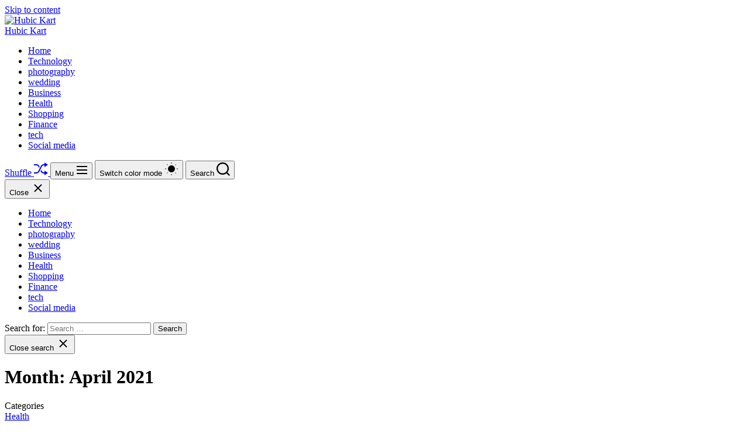

--- FILE ---
content_type: text/html; charset=UTF-8
request_url: http://hubickart.com/2021/04/
body_size: 21301
content:
<!doctype html>
<html lang="en-US">
<head>
    <meta charset="UTF-8">
    <meta name="viewport" content="width=device-width, initial-scale=1" />
    <link rel="profile" href="https://gmpg.org/xfn/11">

    <meta name='robots' content='noindex, follow' />
	<style>img:is([sizes="auto" i], [sizes^="auto," i]) { contain-intrinsic-size: 3000px 1500px }</style>
	
	<!-- This site is optimized with the Yoast SEO plugin v26.7 - https://yoast.com/wordpress/plugins/seo/ -->
	<title>April 2021 - Hubic Kart</title>
	<meta property="og:locale" content="en_US" />
	<meta property="og:type" content="website" />
	<meta property="og:title" content="April 2021 - Hubic Kart" />
	<meta property="og:url" content="http://hubickart.com/2021/04/" />
	<meta property="og:site_name" content="Hubic Kart" />
	<meta name="twitter:card" content="summary_large_image" />
	<script type="application/ld+json" class="yoast-schema-graph">{"@context":"https://schema.org","@graph":[{"@type":"CollectionPage","@id":"http://hubickart.com/2021/04/","url":"http://hubickart.com/2021/04/","name":"April 2021 - Hubic Kart","isPartOf":{"@id":"http://hubickart.com/#website"},"primaryImageOfPage":{"@id":"http://hubickart.com/2021/04/#primaryimage"},"image":{"@id":"http://hubickart.com/2021/04/#primaryimage"},"thumbnailUrl":"http://hubickart.com/wp-content/uploads/2021/04/4f.jpg","breadcrumb":{"@id":"http://hubickart.com/2021/04/#breadcrumb"},"inLanguage":"en-US"},{"@type":"ImageObject","inLanguage":"en-US","@id":"http://hubickart.com/2021/04/#primaryimage","url":"http://hubickart.com/wp-content/uploads/2021/04/4f.jpg","contentUrl":"http://hubickart.com/wp-content/uploads/2021/04/4f.jpg","width":2048,"height":1092},{"@type":"BreadcrumbList","@id":"http://hubickart.com/2021/04/#breadcrumb","itemListElement":[{"@type":"ListItem","position":1,"name":"Home","item":"http://hubickart.com/"},{"@type":"ListItem","position":2,"name":"Archives for April 2021"}]},{"@type":"WebSite","@id":"http://hubickart.com/#website","url":"http://hubickart.com/","name":"Hubic Kart","description":"","publisher":{"@id":"http://hubickart.com/#organization"},"potentialAction":[{"@type":"SearchAction","target":{"@type":"EntryPoint","urlTemplate":"http://hubickart.com/?s={search_term_string}"},"query-input":{"@type":"PropertyValueSpecification","valueRequired":true,"valueName":"search_term_string"}}],"inLanguage":"en-US"},{"@type":"Organization","@id":"http://hubickart.com/#organization","name":"Hubic Kart","url":"http://hubickart.com/","logo":{"@type":"ImageObject","inLanguage":"en-US","@id":"http://hubickart.com/#/schema/logo/image/","url":"http://hubickart.com/wp-content/uploads/2025/02/cropped-image-Photoroom-2025-02-07T134356.572.png","contentUrl":"http://hubickart.com/wp-content/uploads/2025/02/cropped-image-Photoroom-2025-02-07T134356.572.png","width":561,"height":437,"caption":"Hubic Kart"},"image":{"@id":"http://hubickart.com/#/schema/logo/image/"}}]}</script>
	<!-- / Yoast SEO plugin. -->


<link rel="alternate" type="application/rss+xml" title="Hubic Kart &raquo; Feed" href="http://hubickart.com/feed/" />
<link rel="alternate" type="application/rss+xml" title="Hubic Kart &raquo; Comments Feed" href="http://hubickart.com/comments/feed/" />
<script>
window._wpemojiSettings = {"baseUrl":"https:\/\/s.w.org\/images\/core\/emoji\/16.0.1\/72x72\/","ext":".png","svgUrl":"https:\/\/s.w.org\/images\/core\/emoji\/16.0.1\/svg\/","svgExt":".svg","source":{"concatemoji":"http:\/\/hubickart.com\/wp-includes\/js\/wp-emoji-release.min.js?ver=6.8.3"}};
/*! This file is auto-generated */
!function(s,n){var o,i,e;function c(e){try{var t={supportTests:e,timestamp:(new Date).valueOf()};sessionStorage.setItem(o,JSON.stringify(t))}catch(e){}}function p(e,t,n){e.clearRect(0,0,e.canvas.width,e.canvas.height),e.fillText(t,0,0);var t=new Uint32Array(e.getImageData(0,0,e.canvas.width,e.canvas.height).data),a=(e.clearRect(0,0,e.canvas.width,e.canvas.height),e.fillText(n,0,0),new Uint32Array(e.getImageData(0,0,e.canvas.width,e.canvas.height).data));return t.every(function(e,t){return e===a[t]})}function u(e,t){e.clearRect(0,0,e.canvas.width,e.canvas.height),e.fillText(t,0,0);for(var n=e.getImageData(16,16,1,1),a=0;a<n.data.length;a++)if(0!==n.data[a])return!1;return!0}function f(e,t,n,a){switch(t){case"flag":return n(e,"\ud83c\udff3\ufe0f\u200d\u26a7\ufe0f","\ud83c\udff3\ufe0f\u200b\u26a7\ufe0f")?!1:!n(e,"\ud83c\udde8\ud83c\uddf6","\ud83c\udde8\u200b\ud83c\uddf6")&&!n(e,"\ud83c\udff4\udb40\udc67\udb40\udc62\udb40\udc65\udb40\udc6e\udb40\udc67\udb40\udc7f","\ud83c\udff4\u200b\udb40\udc67\u200b\udb40\udc62\u200b\udb40\udc65\u200b\udb40\udc6e\u200b\udb40\udc67\u200b\udb40\udc7f");case"emoji":return!a(e,"\ud83e\udedf")}return!1}function g(e,t,n,a){var r="undefined"!=typeof WorkerGlobalScope&&self instanceof WorkerGlobalScope?new OffscreenCanvas(300,150):s.createElement("canvas"),o=r.getContext("2d",{willReadFrequently:!0}),i=(o.textBaseline="top",o.font="600 32px Arial",{});return e.forEach(function(e){i[e]=t(o,e,n,a)}),i}function t(e){var t=s.createElement("script");t.src=e,t.defer=!0,s.head.appendChild(t)}"undefined"!=typeof Promise&&(o="wpEmojiSettingsSupports",i=["flag","emoji"],n.supports={everything:!0,everythingExceptFlag:!0},e=new Promise(function(e){s.addEventListener("DOMContentLoaded",e,{once:!0})}),new Promise(function(t){var n=function(){try{var e=JSON.parse(sessionStorage.getItem(o));if("object"==typeof e&&"number"==typeof e.timestamp&&(new Date).valueOf()<e.timestamp+604800&&"object"==typeof e.supportTests)return e.supportTests}catch(e){}return null}();if(!n){if("undefined"!=typeof Worker&&"undefined"!=typeof OffscreenCanvas&&"undefined"!=typeof URL&&URL.createObjectURL&&"undefined"!=typeof Blob)try{var e="postMessage("+g.toString()+"("+[JSON.stringify(i),f.toString(),p.toString(),u.toString()].join(",")+"));",a=new Blob([e],{type:"text/javascript"}),r=new Worker(URL.createObjectURL(a),{name:"wpTestEmojiSupports"});return void(r.onmessage=function(e){c(n=e.data),r.terminate(),t(n)})}catch(e){}c(n=g(i,f,p,u))}t(n)}).then(function(e){for(var t in e)n.supports[t]=e[t],n.supports.everything=n.supports.everything&&n.supports[t],"flag"!==t&&(n.supports.everythingExceptFlag=n.supports.everythingExceptFlag&&n.supports[t]);n.supports.everythingExceptFlag=n.supports.everythingExceptFlag&&!n.supports.flag,n.DOMReady=!1,n.readyCallback=function(){n.DOMReady=!0}}).then(function(){return e}).then(function(){var e;n.supports.everything||(n.readyCallback(),(e=n.source||{}).concatemoji?t(e.concatemoji):e.wpemoji&&e.twemoji&&(t(e.twemoji),t(e.wpemoji)))}))}((window,document),window._wpemojiSettings);
</script>

<style id='wp-emoji-styles-inline-css'>

	img.wp-smiley, img.emoji {
		display: inline !important;
		border: none !important;
		box-shadow: none !important;
		height: 1em !important;
		width: 1em !important;
		margin: 0 0.07em !important;
		vertical-align: -0.1em !important;
		background: none !important;
		padding: 0 !important;
	}
</style>
<link rel='stylesheet' id='wp-block-library-css' href='http://hubickart.com/wp-includes/css/dist/block-library/style.min.css?ver=6.8.3' media='all' />
<style id='wp-block-library-theme-inline-css'>
.wp-block-audio :where(figcaption){color:#555;font-size:13px;text-align:center}.is-dark-theme .wp-block-audio :where(figcaption){color:#ffffffa6}.wp-block-audio{margin:0 0 1em}.wp-block-code{border:1px solid #ccc;border-radius:4px;font-family:Menlo,Consolas,monaco,monospace;padding:.8em 1em}.wp-block-embed :where(figcaption){color:#555;font-size:13px;text-align:center}.is-dark-theme .wp-block-embed :where(figcaption){color:#ffffffa6}.wp-block-embed{margin:0 0 1em}.blocks-gallery-caption{color:#555;font-size:13px;text-align:center}.is-dark-theme .blocks-gallery-caption{color:#ffffffa6}:root :where(.wp-block-image figcaption){color:#555;font-size:13px;text-align:center}.is-dark-theme :root :where(.wp-block-image figcaption){color:#ffffffa6}.wp-block-image{margin:0 0 1em}.wp-block-pullquote{border-bottom:4px solid;border-top:4px solid;color:currentColor;margin-bottom:1.75em}.wp-block-pullquote cite,.wp-block-pullquote footer,.wp-block-pullquote__citation{color:currentColor;font-size:.8125em;font-style:normal;text-transform:uppercase}.wp-block-quote{border-left:.25em solid;margin:0 0 1.75em;padding-left:1em}.wp-block-quote cite,.wp-block-quote footer{color:currentColor;font-size:.8125em;font-style:normal;position:relative}.wp-block-quote:where(.has-text-align-right){border-left:none;border-right:.25em solid;padding-left:0;padding-right:1em}.wp-block-quote:where(.has-text-align-center){border:none;padding-left:0}.wp-block-quote.is-large,.wp-block-quote.is-style-large,.wp-block-quote:where(.is-style-plain){border:none}.wp-block-search .wp-block-search__label{font-weight:700}.wp-block-search__button{border:1px solid #ccc;padding:.375em .625em}:where(.wp-block-group.has-background){padding:1.25em 2.375em}.wp-block-separator.has-css-opacity{opacity:.4}.wp-block-separator{border:none;border-bottom:2px solid;margin-left:auto;margin-right:auto}.wp-block-separator.has-alpha-channel-opacity{opacity:1}.wp-block-separator:not(.is-style-wide):not(.is-style-dots){width:100px}.wp-block-separator.has-background:not(.is-style-dots){border-bottom:none;height:1px}.wp-block-separator.has-background:not(.is-style-wide):not(.is-style-dots){height:2px}.wp-block-table{margin:0 0 1em}.wp-block-table td,.wp-block-table th{word-break:normal}.wp-block-table :where(figcaption){color:#555;font-size:13px;text-align:center}.is-dark-theme .wp-block-table :where(figcaption){color:#ffffffa6}.wp-block-video :where(figcaption){color:#555;font-size:13px;text-align:center}.is-dark-theme .wp-block-video :where(figcaption){color:#ffffffa6}.wp-block-video{margin:0 0 1em}:root :where(.wp-block-template-part.has-background){margin-bottom:0;margin-top:0;padding:1.25em 2.375em}
</style>
<style id='classic-theme-styles-inline-css'>
/*! This file is auto-generated */
.wp-block-button__link{color:#fff;background-color:#32373c;border-radius:9999px;box-shadow:none;text-decoration:none;padding:calc(.667em + 2px) calc(1.333em + 2px);font-size:1.125em}.wp-block-file__button{background:#32373c;color:#fff;text-decoration:none}
</style>
<style id='global-styles-inline-css'>
:root{--wp--preset--aspect-ratio--square: 1;--wp--preset--aspect-ratio--4-3: 4/3;--wp--preset--aspect-ratio--3-4: 3/4;--wp--preset--aspect-ratio--3-2: 3/2;--wp--preset--aspect-ratio--2-3: 2/3;--wp--preset--aspect-ratio--16-9: 16/9;--wp--preset--aspect-ratio--9-16: 9/16;--wp--preset--color--black: #000000;--wp--preset--color--cyan-bluish-gray: #abb8c3;--wp--preset--color--white: #ffffff;--wp--preset--color--pale-pink: #f78da7;--wp--preset--color--vivid-red: #cf2e2e;--wp--preset--color--luminous-vivid-orange: #ff6900;--wp--preset--color--luminous-vivid-amber: #fcb900;--wp--preset--color--light-green-cyan: #7bdcb5;--wp--preset--color--vivid-green-cyan: #00d084;--wp--preset--color--pale-cyan-blue: #8ed1fc;--wp--preset--color--vivid-cyan-blue: #0693e3;--wp--preset--color--vivid-purple: #9b51e0;--wp--preset--gradient--vivid-cyan-blue-to-vivid-purple: linear-gradient(135deg,rgba(6,147,227,1) 0%,rgb(155,81,224) 100%);--wp--preset--gradient--light-green-cyan-to-vivid-green-cyan: linear-gradient(135deg,rgb(122,220,180) 0%,rgb(0,208,130) 100%);--wp--preset--gradient--luminous-vivid-amber-to-luminous-vivid-orange: linear-gradient(135deg,rgba(252,185,0,1) 0%,rgba(255,105,0,1) 100%);--wp--preset--gradient--luminous-vivid-orange-to-vivid-red: linear-gradient(135deg,rgba(255,105,0,1) 0%,rgb(207,46,46) 100%);--wp--preset--gradient--very-light-gray-to-cyan-bluish-gray: linear-gradient(135deg,rgb(238,238,238) 0%,rgb(169,184,195) 100%);--wp--preset--gradient--cool-to-warm-spectrum: linear-gradient(135deg,rgb(74,234,220) 0%,rgb(151,120,209) 20%,rgb(207,42,186) 40%,rgb(238,44,130) 60%,rgb(251,105,98) 80%,rgb(254,248,76) 100%);--wp--preset--gradient--blush-light-purple: linear-gradient(135deg,rgb(255,206,236) 0%,rgb(152,150,240) 100%);--wp--preset--gradient--blush-bordeaux: linear-gradient(135deg,rgb(254,205,165) 0%,rgb(254,45,45) 50%,rgb(107,0,62) 100%);--wp--preset--gradient--luminous-dusk: linear-gradient(135deg,rgb(255,203,112) 0%,rgb(199,81,192) 50%,rgb(65,88,208) 100%);--wp--preset--gradient--pale-ocean: linear-gradient(135deg,rgb(255,245,203) 0%,rgb(182,227,212) 50%,rgb(51,167,181) 100%);--wp--preset--gradient--electric-grass: linear-gradient(135deg,rgb(202,248,128) 0%,rgb(113,206,126) 100%);--wp--preset--gradient--midnight: linear-gradient(135deg,rgb(2,3,129) 0%,rgb(40,116,252) 100%);--wp--preset--font-size--small: 13px;--wp--preset--font-size--medium: 20px;--wp--preset--font-size--large: 36px;--wp--preset--font-size--x-large: 42px;--wp--preset--spacing--20: 0.44rem;--wp--preset--spacing--30: 0.67rem;--wp--preset--spacing--40: 1rem;--wp--preset--spacing--50: 1.5rem;--wp--preset--spacing--60: 2.25rem;--wp--preset--spacing--70: 3.38rem;--wp--preset--spacing--80: 5.06rem;--wp--preset--shadow--natural: 6px 6px 9px rgba(0, 0, 0, 0.2);--wp--preset--shadow--deep: 12px 12px 50px rgba(0, 0, 0, 0.4);--wp--preset--shadow--sharp: 6px 6px 0px rgba(0, 0, 0, 0.2);--wp--preset--shadow--outlined: 6px 6px 0px -3px rgba(255, 255, 255, 1), 6px 6px rgba(0, 0, 0, 1);--wp--preset--shadow--crisp: 6px 6px 0px rgba(0, 0, 0, 1);}:where(.is-layout-flex){gap: 0.5em;}:where(.is-layout-grid){gap: 0.5em;}body .is-layout-flex{display: flex;}.is-layout-flex{flex-wrap: wrap;align-items: center;}.is-layout-flex > :is(*, div){margin: 0;}body .is-layout-grid{display: grid;}.is-layout-grid > :is(*, div){margin: 0;}:where(.wp-block-columns.is-layout-flex){gap: 2em;}:where(.wp-block-columns.is-layout-grid){gap: 2em;}:where(.wp-block-post-template.is-layout-flex){gap: 1.25em;}:where(.wp-block-post-template.is-layout-grid){gap: 1.25em;}.has-black-color{color: var(--wp--preset--color--black) !important;}.has-cyan-bluish-gray-color{color: var(--wp--preset--color--cyan-bluish-gray) !important;}.has-white-color{color: var(--wp--preset--color--white) !important;}.has-pale-pink-color{color: var(--wp--preset--color--pale-pink) !important;}.has-vivid-red-color{color: var(--wp--preset--color--vivid-red) !important;}.has-luminous-vivid-orange-color{color: var(--wp--preset--color--luminous-vivid-orange) !important;}.has-luminous-vivid-amber-color{color: var(--wp--preset--color--luminous-vivid-amber) !important;}.has-light-green-cyan-color{color: var(--wp--preset--color--light-green-cyan) !important;}.has-vivid-green-cyan-color{color: var(--wp--preset--color--vivid-green-cyan) !important;}.has-pale-cyan-blue-color{color: var(--wp--preset--color--pale-cyan-blue) !important;}.has-vivid-cyan-blue-color{color: var(--wp--preset--color--vivid-cyan-blue) !important;}.has-vivid-purple-color{color: var(--wp--preset--color--vivid-purple) !important;}.has-black-background-color{background-color: var(--wp--preset--color--black) !important;}.has-cyan-bluish-gray-background-color{background-color: var(--wp--preset--color--cyan-bluish-gray) !important;}.has-white-background-color{background-color: var(--wp--preset--color--white) !important;}.has-pale-pink-background-color{background-color: var(--wp--preset--color--pale-pink) !important;}.has-vivid-red-background-color{background-color: var(--wp--preset--color--vivid-red) !important;}.has-luminous-vivid-orange-background-color{background-color: var(--wp--preset--color--luminous-vivid-orange) !important;}.has-luminous-vivid-amber-background-color{background-color: var(--wp--preset--color--luminous-vivid-amber) !important;}.has-light-green-cyan-background-color{background-color: var(--wp--preset--color--light-green-cyan) !important;}.has-vivid-green-cyan-background-color{background-color: var(--wp--preset--color--vivid-green-cyan) !important;}.has-pale-cyan-blue-background-color{background-color: var(--wp--preset--color--pale-cyan-blue) !important;}.has-vivid-cyan-blue-background-color{background-color: var(--wp--preset--color--vivid-cyan-blue) !important;}.has-vivid-purple-background-color{background-color: var(--wp--preset--color--vivid-purple) !important;}.has-black-border-color{border-color: var(--wp--preset--color--black) !important;}.has-cyan-bluish-gray-border-color{border-color: var(--wp--preset--color--cyan-bluish-gray) !important;}.has-white-border-color{border-color: var(--wp--preset--color--white) !important;}.has-pale-pink-border-color{border-color: var(--wp--preset--color--pale-pink) !important;}.has-vivid-red-border-color{border-color: var(--wp--preset--color--vivid-red) !important;}.has-luminous-vivid-orange-border-color{border-color: var(--wp--preset--color--luminous-vivid-orange) !important;}.has-luminous-vivid-amber-border-color{border-color: var(--wp--preset--color--luminous-vivid-amber) !important;}.has-light-green-cyan-border-color{border-color: var(--wp--preset--color--light-green-cyan) !important;}.has-vivid-green-cyan-border-color{border-color: var(--wp--preset--color--vivid-green-cyan) !important;}.has-pale-cyan-blue-border-color{border-color: var(--wp--preset--color--pale-cyan-blue) !important;}.has-vivid-cyan-blue-border-color{border-color: var(--wp--preset--color--vivid-cyan-blue) !important;}.has-vivid-purple-border-color{border-color: var(--wp--preset--color--vivid-purple) !important;}.has-vivid-cyan-blue-to-vivid-purple-gradient-background{background: var(--wp--preset--gradient--vivid-cyan-blue-to-vivid-purple) !important;}.has-light-green-cyan-to-vivid-green-cyan-gradient-background{background: var(--wp--preset--gradient--light-green-cyan-to-vivid-green-cyan) !important;}.has-luminous-vivid-amber-to-luminous-vivid-orange-gradient-background{background: var(--wp--preset--gradient--luminous-vivid-amber-to-luminous-vivid-orange) !important;}.has-luminous-vivid-orange-to-vivid-red-gradient-background{background: var(--wp--preset--gradient--luminous-vivid-orange-to-vivid-red) !important;}.has-very-light-gray-to-cyan-bluish-gray-gradient-background{background: var(--wp--preset--gradient--very-light-gray-to-cyan-bluish-gray) !important;}.has-cool-to-warm-spectrum-gradient-background{background: var(--wp--preset--gradient--cool-to-warm-spectrum) !important;}.has-blush-light-purple-gradient-background{background: var(--wp--preset--gradient--blush-light-purple) !important;}.has-blush-bordeaux-gradient-background{background: var(--wp--preset--gradient--blush-bordeaux) !important;}.has-luminous-dusk-gradient-background{background: var(--wp--preset--gradient--luminous-dusk) !important;}.has-pale-ocean-gradient-background{background: var(--wp--preset--gradient--pale-ocean) !important;}.has-electric-grass-gradient-background{background: var(--wp--preset--gradient--electric-grass) !important;}.has-midnight-gradient-background{background: var(--wp--preset--gradient--midnight) !important;}.has-small-font-size{font-size: var(--wp--preset--font-size--small) !important;}.has-medium-font-size{font-size: var(--wp--preset--font-size--medium) !important;}.has-large-font-size{font-size: var(--wp--preset--font-size--large) !important;}.has-x-large-font-size{font-size: var(--wp--preset--font-size--x-large) !important;}
:where(.wp-block-post-template.is-layout-flex){gap: 1.25em;}:where(.wp-block-post-template.is-layout-grid){gap: 1.25em;}
:where(.wp-block-columns.is-layout-flex){gap: 2em;}:where(.wp-block-columns.is-layout-grid){gap: 2em;}
:root :where(.wp-block-pullquote){font-size: 1.5em;line-height: 1.6;}
</style>
<link rel='stylesheet' id='swiper-style-css' href='http://hubickart.com/wp-content/themes/ajima/assets/css/swiper-bundle.min.css?ver=1.0.0' media='all' />
<link rel='stylesheet' id='chld_thm_cfg_parent-css' href='http://hubickart.com/wp-content/themes/ajima/style.css?ver=6.8.3' media='all' />
<link rel='stylesheet' id='ajima-google-fonts-css' href='http://hubickart.com/wp-content/fonts/a2979ad9e6027b869e924dc594e36132.css?ver=1.0.0' media='all' />
<link rel='stylesheet' id='ajima-style-css' href='http://hubickart.com/wp-content/themes/ajima-child/style.css?ver=1.0.0' media='all' />
<style id='ajima-style-inline-css'>
                
        
                                
        
        
</style>
<link rel='stylesheet' id='ajima-night-style-css' href='http://hubickart.com/wp-content/themes/ajima/assets/css/dark-mode.css?ver=1.0.0' media='all' />
<style id='ajima-night-style-inline-css'>
                                
</style>
<link rel="https://api.w.org/" href="http://hubickart.com/wp-json/" /><link rel="EditURI" type="application/rsd+xml" title="RSD" href="http://hubickart.com/xmlrpc.php?rsd" />
<meta name="generator" content="WordPress 6.8.3" />
    <script type="text/javascript">
        let ajimaStorageKey = 'theme-preference';

        let getColorPreference = function () {
            if (localStorage.getItem(ajimaStorageKey))
                return localStorage.getItem(ajimaStorageKey)
            else
                return window.matchMedia('(prefers-color-scheme: dark)').matches
                    ? 'dark'
                    : 'light'
        }

        let ajimaTheme = {
            value: getColorPreference()
        };

        let setPreference = function () {
            localStorage.setItem(ajimaStorageKey, ajimaTheme.value);
            reflectPreference();
        }

        let reflectPreference = function () {
            document.firstElementChild.setAttribute("data-theme", ajimaTheme.value);
            document.querySelector("#theme-toggle-mode-button")?.setAttribute("aria-label", ajimaTheme.value);
        }

        // set early so no page flashes / CSS is made aware
        reflectPreference();

        window.addEventListener('load', function () {
            reflectPreference();
            let toggleBtn = document.querySelector("#theme-toggle-mode-button");
            if (toggleBtn) {
                toggleBtn.addEventListener("click", function () {
                    ajimaTheme.value = ajimaTheme.value === 'light' ? 'dark' : 'light';
                    setPreference();
                });
            }
        });

        // sync with system changes
        window
            .matchMedia('(prefers-color-scheme: dark)')
            .addEventListener('change', ({matches: isDark}) => {
                ajimaTheme.value = isDark ? 'dark' : 'light';
                setPreference();
            });
    </script>
    <link rel="icon" href="http://hubickart.com/wp-content/uploads/2025/02/cropped-cropped-image-Photoroom-2025-02-07T134356.572-32x32.png" sizes="32x32" />
<link rel="icon" href="http://hubickart.com/wp-content/uploads/2025/02/cropped-cropped-image-Photoroom-2025-02-07T134356.572-192x192.png" sizes="192x192" />
<link rel="apple-touch-icon" href="http://hubickart.com/wp-content/uploads/2025/02/cropped-cropped-image-Photoroom-2025-02-07T134356.572-180x180.png" />
<meta name="msapplication-TileImage" content="http://hubickart.com/wp-content/uploads/2025/02/cropped-cropped-image-Photoroom-2025-02-07T134356.572-270x270.png" />
		<style id="wp-custom-css">
			*:focus {
    outline: none !important;
}	
		</style>
		</head>

<body class="archive date wp-custom-logo wp-embed-responsive wp-theme-ajima wp-child-theme-ajima-child hfeed  ajima-header_style_1 ajima-dark-mode has-sidebar right-sidebar">



<div id="page" class="site">
    <div class="site-content-area">

    
    
    
    <a class="skip-link screen-reader-text" href="#primary">Skip to content</a>

    
    
<header id="masthead" class="site-header theme-site-header header-has-height-medium data-bg "  data-background="http://hubickart.com/wp-content/themes/ajima-child/assets/images/banner-image.jpg"  role="banner">
    <div class="site-branding-center">
    <div class="wrapper">
        <div class="site-branding">
            <div class="site-logo">
            <a href="http://hubickart.com/" class="custom-logo-link" rel="home"><img width="561" height="437" src="http://hubickart.com/wp-content/uploads/2025/02/cropped-image-Photoroom-2025-02-07T134356.572.png" class="custom-logo" alt="Hubic Kart" decoding="async" fetchpriority="high" srcset="http://hubickart.com/wp-content/uploads/2025/02/cropped-image-Photoroom-2025-02-07T134356.572.png 561w, http://hubickart.com/wp-content/uploads/2025/02/cropped-image-Photoroom-2025-02-07T134356.572-300x234.png 300w" sizes="(max-width: 561px) 100vw, 561px" /></a>        </div>
                <div class="screen-reader-text">
            <a href="http://hubickart.com/" rel="home">Hubic Kart</a>
        </div>
        </div><!-- .site-branding -->    </div>
</div>

<div class="masthead-main-navigation has-sticky-header">
    <div class="wrapper">
        <div class="site-header-wrapper">

            
            <div class="site-header-center">
                <div id="site-navigation" class="main-navigation theme-primary-menu">
                                            <nav class="primary-menu-wrapper" aria-label="Primary">
                            <ul class="primary-menu reset-list-style">
                                <li id="menu-item-1925" class="menu-item menu-item-type-taxonomy menu-item-object-category menu-item-1925"><a href="http://hubickart.com/category/home/">Home</a></li>
<li id="menu-item-31" class="menu-item menu-item-type-taxonomy menu-item-object-category menu-item-31"><a href="http://hubickart.com/category/technology/">Technology</a></li>
<li id="menu-item-32" class="menu-item menu-item-type-taxonomy menu-item-object-category menu-item-32"><a href="http://hubickart.com/category/photography/">photography</a></li>
<li id="menu-item-33" class="menu-item menu-item-type-taxonomy menu-item-object-category menu-item-33"><a href="http://hubickart.com/category/wedding/">wedding</a></li>
<li id="menu-item-1920" class="menu-item menu-item-type-taxonomy menu-item-object-category menu-item-1920"><a href="http://hubickart.com/category/business/">Business</a></li>
<li id="menu-item-1921" class="menu-item menu-item-type-taxonomy menu-item-object-category menu-item-1921"><a href="http://hubickart.com/category/health/">Health</a></li>
<li id="menu-item-1922" class="menu-item menu-item-type-taxonomy menu-item-object-category menu-item-1922"><a href="http://hubickart.com/category/shopping/">Shopping</a></li>
<li id="menu-item-1923" class="menu-item menu-item-type-taxonomy menu-item-object-category menu-item-1923"><a href="http://hubickart.com/category/finance/">Finance</a></li>
<li id="menu-item-1924" class="menu-item menu-item-type-taxonomy menu-item-object-category menu-item-1924"><a href="http://hubickart.com/category/tech/">tech</a></li>
<li id="menu-item-1926" class="menu-item menu-item-type-taxonomy menu-item-object-category menu-item-1926"><a href="http://hubickart.com/category/social-media/">Social media</a></li>
                            </ul>
                        </nav><!-- .primary-menu-wrapper -->
                                        </div><!-- .main-navigation -->
            </div>
            <div class="site-header-right">

                
                                        <a href="http://hubickart.com/shopping/the-better-result-by-using-cbd-products/" class="theme-button theme-button-transparent theme-button-shuffle">
                            <span class="screen-reader-text">Shuffle</span>
                            <svg class="svg-icon" aria-hidden="true" role="img" focusable="false" xmlns="http://www.w3.org/2000/svg" width="24" height="24" viewBox="0 0 24 24"><path fill="currentColor" d="M18 9v-3c-1 0-3.308-.188-4.506 2.216l-4.218 8.461c-1.015 2.036-3.094 3.323-5.37 3.323h-3.906v-2h3.906c1.517 0 2.903-.858 3.58-2.216l4.218-8.461c1.356-2.721 3.674-3.323 6.296-3.323v-3l6 4-6 4zm-9.463 1.324l1.117-2.242c-1.235-2.479-2.899-4.082-5.748-4.082h-3.906v2h3.906c2.872 0 3.644 2.343 4.631 4.324zm15.463 8.676l-6-4v3c-3.78 0-4.019-1.238-5.556-4.322l-1.118 2.241c1.021 2.049 2.1 4.081 6.674 4.081v3l6-4z" /></svg>                        </a>
                        
                <button id="theme-toggle-offcanvas-button" class="theme-button theme-button-transparent theme-button-offcanvas hidden-md-screen hidden-lg-screen" aria-expanded="false" aria-controls="theme-offcanvas-navigation">
                    <span class="screen-reader-text">Menu</span>
                    <span class="toggle-icon"><svg class="svg-icon" aria-hidden="true" role="img" focusable="false" xmlns="http://www.w3.org/2000/svg" width="20" height="20" viewBox="0 0 20 20"><path fill="currentColor" d="M1 3v2h18V3zm0 8h18V9H1zm0 6h18v-2H1z" /></svg></span>
                </button>

                                    <button id="theme-toggle-mode-button" class="theme-button theme-button-transparent theme-button-colormode" title="Toggle light/dark mode" aria-label="auto" aria-live="polite">
                        <span class="screen-reader-text">Switch color mode</span>
                        <svg class="svg-icon svg-icon-colormode" aria-hidden="true" width="24" height="24" viewBox="0 0 24 24">
                            <mask class="moon" id="moon-mask">
                                <rect x="0" y="0" width="100%" height="100%" fill="white" />
                                <circle cx="24" cy="10" r="6" fill="black" />
                            </mask>
                            <circle class="sun" cx="12" cy="12" r="6" mask="url(#moon-mask)" fill="currentColor" />
                            <g class="sun-beams" stroke="currentColor">
                                <line x1="12" y1="1" x2="12" y2="3" />
                                <line x1="12" y1="21" x2="12" y2="23" />
                                <line x1="4.22" y1="4.22" x2="5.64" y2="5.64" />
                                <line x1="18.36" y1="18.36" x2="19.78" y2="19.78" />
                                <line x1="1" y1="12" x2="3" y2="12" />
                                <line x1="21" y1="12" x2="23" y2="12" />
                                <line x1="4.22" y1="19.78" x2="5.64" y2="18.36" />
                                <line x1="18.36" y1="5.64" x2="19.78" y2="4.22" />
                            </g>
                        </svg>
                    </button>
                
                                <button id="theme-toggle-search-button" class="theme-button theme-button-transparent theme-button-search" aria-expanded="false" aria-controls="theme-header-search">
                    <span class="screen-reader-text">Search</span>
                    <svg class="svg-icon" aria-hidden="true" role="img" focusable="false" xmlns="http://www.w3.org/2000/svg" width="23" height="23" viewBox="0 0 23 23"><path fill="currentColor" d="M38.710696,48.0601792 L43,52.3494831 L41.3494831,54 L37.0601792,49.710696 C35.2632422,51.1481185 32.9839107,52.0076499 30.5038249,52.0076499 C24.7027226,52.0076499 20,47.3049272 20,41.5038249 C20,35.7027226 24.7027226,31 30.5038249,31 C36.3049272,31 41.0076499,35.7027226 41.0076499,41.5038249 C41.0076499,43.9839107 40.1481185,46.2632422 38.710696,48.0601792 Z M36.3875844,47.1716785 C37.8030221,45.7026647 38.6734666,43.7048964 38.6734666,41.5038249 C38.6734666,36.9918565 35.0157934,33.3341833 30.5038249,33.3341833 C25.9918565,33.3341833 22.3341833,36.9918565 22.3341833,41.5038249 C22.3341833,46.0157934 25.9918565,49.6734666 30.5038249,49.6734666 C32.7048964,49.6734666 34.7026647,48.8030221 36.1716785,47.3875844 C36.2023931,47.347638 36.2360451,47.3092237 36.2726343,47.2726343 C36.3092237,47.2360451 36.347638,47.2023931 36.3875844,47.1716785 Z" transform="translate(-20 -31)" /></svg>                </button>
                            </div>
        </div>
    </div>
</div></header><!-- #masthead -->




<div class="theme-offcanvas-panel theme-offcanvas-panel-menu">
    <div class="theme-offcanvas-header">
        <button id="theme-offcanvas-close" class="theme-button theme-button-transparent" aria-expanded="false">
            <span class="screen-reader-text">Close</span>
            <svg class="svg-icon" aria-hidden="true" role="img" focusable="false" xmlns="http://www.w3.org/2000/svg" width="24" height="24" viewBox="0 0 24 24"><path fill="currentColor" d="M18.717 6.697l-1.414-1.414-5.303 5.303-5.303-5.303-1.414 1.414 5.303 5.303-5.303 5.303 1.414 1.414 5.303-5.303 5.303 5.303 1.414-1.414-5.303-5.303z" /></svg>        </button><!-- .nav-toggle -->
    </div>

    <div class="theme-offcanvas-content">
        <nav aria-label="Mobile" role="navigation">
            <ul id="theme-offcanvas-navigation" class="theme-offcanvas-menu reset-list-style">
                
                    <li class="menu-item menu-item-type-taxonomy menu-item-object-category menu-item-1925"><div class="ancestor-wrapper"><a href="http://hubickart.com/category/home/">Home</a></div><!-- .ancestor-wrapper --></li>
<li class="menu-item menu-item-type-taxonomy menu-item-object-category menu-item-31"><div class="ancestor-wrapper"><a href="http://hubickart.com/category/technology/">Technology</a></div><!-- .ancestor-wrapper --></li>
<li class="menu-item menu-item-type-taxonomy menu-item-object-category menu-item-32"><div class="ancestor-wrapper"><a href="http://hubickart.com/category/photography/">photography</a></div><!-- .ancestor-wrapper --></li>
<li class="menu-item menu-item-type-taxonomy menu-item-object-category menu-item-33"><div class="ancestor-wrapper"><a href="http://hubickart.com/category/wedding/">wedding</a></div><!-- .ancestor-wrapper --></li>
<li class="menu-item menu-item-type-taxonomy menu-item-object-category menu-item-1920"><div class="ancestor-wrapper"><a href="http://hubickart.com/category/business/">Business</a></div><!-- .ancestor-wrapper --></li>
<li class="menu-item menu-item-type-taxonomy menu-item-object-category menu-item-1921"><div class="ancestor-wrapper"><a href="http://hubickart.com/category/health/">Health</a></div><!-- .ancestor-wrapper --></li>
<li class="menu-item menu-item-type-taxonomy menu-item-object-category menu-item-1922"><div class="ancestor-wrapper"><a href="http://hubickart.com/category/shopping/">Shopping</a></div><!-- .ancestor-wrapper --></li>
<li class="menu-item menu-item-type-taxonomy menu-item-object-category menu-item-1923"><div class="ancestor-wrapper"><a href="http://hubickart.com/category/finance/">Finance</a></div><!-- .ancestor-wrapper --></li>
<li class="menu-item menu-item-type-taxonomy menu-item-object-category menu-item-1924"><div class="ancestor-wrapper"><a href="http://hubickart.com/category/tech/">tech</a></div><!-- .ancestor-wrapper --></li>
<li class="menu-item menu-item-type-taxonomy menu-item-object-category menu-item-1926"><div class="ancestor-wrapper"><a href="http://hubickart.com/category/social-media/">Social media</a></div><!-- .ancestor-wrapper --></li>

                    
            </ul><!-- .theme-offcanvas-navigation -->
        </nav>
    </div>
</div> <!-- theme-offcanvas-panel-menu -->

<div class="theme-search-panel">
    <div class="wrapper">
        <div id="theme-header-search" class="search-panel-wrapper">
            <form role="search" aria-label="Search for:" method="get" class="search-form" action="http://hubickart.com/">
				<label>
					<span class="screen-reader-text">Search for:</span>
					<input type="search" class="search-field" placeholder="Search &hellip;" value="" name="s" />
				</label>
				<input type="submit" class="search-submit" value="Search" />
			</form>            <button id="ajima-search-canvas-close" class="theme-button theme-button-transparent search-close">
                <span class="screen-reader-text">
                    Close search                </span>
                <svg class="svg-icon" aria-hidden="true" role="img" focusable="false" xmlns="http://www.w3.org/2000/svg" width="24" height="24" viewBox="0 0 24 24"><path fill="currentColor" d="M18.717 6.697l-1.414-1.414-5.303 5.303-5.303-5.303-1.414 1.414 5.303 5.303-5.303 5.303 1.414 1.414 5.303-5.303 5.303 5.303 1.414-1.414-5.303-5.303z" /></svg>            </button><!-- .search-toggle -->

        </div>
    </div>
</div> <!-- theme-search-panel -->
            <main id="site-content" role="main">
        <div class="wrapper">
            <div id="primary" class="content-area theme-sticky-component">

                
                    <header class="page-header">
                        <h1 class="page-title">Month: <span>April 2021</span></h1>                    </header><!-- .page-header -->

                    <div class="ajima-article-wrapper ajima-archive_style_1"><article id="post-315" class="post-315 post type-post status-publish format-standard has-post-thumbnail hentry category-health">

    <div class="article-block-wrapper">
        
        
<header class="entry-header">

            <div class="entry-categories">
            <span class="screen-reader-text">Categories</span>
            <div class="ajima-entry-categories">
                <a href="http://hubickart.com/category/health/" rel="category tag">Health</a>            </div>
        </div><!-- .entry-categories -->
    
    <h2 class="entry-title entry-title-big"><a href="http://hubickart.com/health/why-should-you-take-dietary-supplements-good-reasons/">Why should you take dietary supplements? &#8211; Good reasons</a></h2>    
            <div class="entry-meta">
                    <ul class="ajima-entry-meta reset-list-style">
                            <li class="ajima-meta post-author hide-on-mobile">
                    <svg class="svg-icon" aria-hidden="true" role="img" focusable="false" xmlns="http://www.w3.org/2000/svg" width="20" height="20" viewBox="0 0 20 20"><path fill="currentColor" d="M18,19 C18,19.5522847 17.5522847,20 17,20 C16.4477153,20 16,19.5522847 16,19 L16,17 C16,15.3431458 14.6568542,14 13,14 L5,14 C3.34314575,14 2,15.3431458 2,17 L2,19 C2,19.5522847 1.55228475,20 1,20 C0.44771525,20 0,19.5522847 0,19 L0,17 C0,14.2385763 2.23857625,12 5,12 L13,12 C15.7614237,12 18,14.2385763 18,17 L18,19 Z M9,10 C6.23857625,10 4,7.76142375 4,5 C4,2.23857625 6.23857625,0 9,0 C11.7614237,0 14,2.23857625 14,5 C14,7.76142375 11.7614237,10 9,10 Z M9,8 C10.6568542,8 12,6.65685425 12,5 C12,3.34314575 10.6568542,2 9,2 C7.34314575,2 6,3.34314575 6,5 C6,6.65685425 7.34314575,8 9,8 Z" /></svg>                    By <a href="http://hubickart.com/author/admin/">Amelia</a>                </li>
                                <li class="ajima-meta post-date">
                    <svg class="svg-icon" aria-hidden="true" role="img" focusable="false" xmlns="http://www.w3.org/2000/svg" width="20" height="20" viewBox="0 0 20 20"><path fill="currentColor" d="M4.60069444,4.09375 L3.25,4.09375 C2.47334957,4.09375 1.84375,4.72334957 1.84375,5.5 L1.84375,7.26736111 L16.15625,7.26736111 L16.15625,5.5 C16.15625,4.72334957 15.5266504,4.09375 14.75,4.09375 L13.3993056,4.09375 L13.3993056,4.55555556 C13.3993056,5.02154581 13.0215458,5.39930556 12.5555556,5.39930556 C12.0895653,5.39930556 11.7118056,5.02154581 11.7118056,4.55555556 L11.7118056,4.09375 L6.28819444,4.09375 L6.28819444,4.55555556 C6.28819444,5.02154581 5.9104347,5.39930556 5.44444444,5.39930556 C4.97845419,5.39930556 4.60069444,5.02154581 4.60069444,4.55555556 L4.60069444,4.09375 Z M6.28819444,2.40625 L11.7118056,2.40625 L11.7118056,1 C11.7118056,0.534009742 12.0895653,0.15625 12.5555556,0.15625 C13.0215458,0.15625 13.3993056,0.534009742 13.3993056,1 L13.3993056,2.40625 L14.75,2.40625 C16.4586309,2.40625 17.84375,3.79136906 17.84375,5.5 L17.84375,15.875 C17.84375,17.5836309 16.4586309,18.96875 14.75,18.96875 L3.25,18.96875 C1.54136906,18.96875 0.15625,17.5836309 0.15625,15.875 L0.15625,5.5 C0.15625,3.79136906 1.54136906,2.40625 3.25,2.40625 L4.60069444,2.40625 L4.60069444,1 C4.60069444,0.534009742 4.97845419,0.15625 5.44444444,0.15625 C5.9104347,0.15625 6.28819444,0.534009742 6.28819444,1 L6.28819444,2.40625 Z M1.84375,8.95486111 L1.84375,15.875 C1.84375,16.6516504 2.47334957,17.28125 3.25,17.28125 L14.75,17.28125 C15.5266504,17.28125 16.15625,16.6516504 16.15625,15.875 L16.15625,8.95486111 L1.84375,8.95486111 Z" /></svg>                    April 28, 2021                </li>
                
        </ul>
                </div><!-- .entry-meta -->
    
</header><!-- .entry-header -->

    <div class="entry-image">
        <figure class="featured-media">
            <a href="http://hubickart.com/health/why-should-you-take-dietary-supplements-good-reasons/">
                <img width="2048" height="1092" src="http://hubickart.com/wp-content/uploads/2021/04/4f.jpg" class="attachment-full size-full wp-post-image" alt="" decoding="async" srcset="http://hubickart.com/wp-content/uploads/2021/04/4f.jpg 2048w, http://hubickart.com/wp-content/uploads/2021/04/4f-300x160.jpg 300w, http://hubickart.com/wp-content/uploads/2021/04/4f-1024x546.jpg 1024w, http://hubickart.com/wp-content/uploads/2021/04/4f-768x410.jpg 768w, http://hubickart.com/wp-content/uploads/2021/04/4f-1536x819.jpg 1536w, http://hubickart.com/wp-content/uploads/2021/04/4f-850x453.jpg 850w" sizes="(max-width: 2048px) 100vw, 2048px" />            </a>

                                </figure><!-- .featured-media -->
        
        <div class="ajima-meta post-read-time">
            <svg class="svg-icon" aria-hidden="true" role="img" focusable="false" xmlns="http://www.w3.org/2000/svg" width="16" height="16" viewBox="0 0 16 16"><path fill="currentColor" d="M2 14.5a.5.5 0 0 0 .5.5h11a.5.5 0 1 0 0-1h-1v-1a4.5 4.5 0 0 0-2.557-4.06c-.29-.139-.443-.377-.443-.59v-.7c0-.213.154-.451.443-.59A4.5 4.5 0 0 0 12.5 3V2h1a.5.5 0 0 0 0-1h-11a.5.5 0 0 0 0 1h1v1a4.5 4.5 0 0 0 2.557 4.06c.29.139.443.377.443.59v.7c0 .213-.154.451-.443.59A4.5 4.5 0 0 0 3.5 13v1h-1a.5.5 0 0 0-.5.5zm2.5-.5v-1a3.5 3.5 0 0 1 1.989-3.158c.533-.256 1.011-.79 1.011-1.491v-.702s.18.101.5.101.5-.1.5-.1v.7c0 .701.478 1.236 1.011 1.492A3.5 3.5 0 0 1 11.5 13v1h-7z" /></svg>            3 min read        </div>
    </div><!-- .entry-image -->

        <div class="entry-summary hide-on-mobile">
            <p style="text-align: justify;">These days, people are searching for numerous ways to reduce their weight. There are more reasons for this weight gain, and some of them are due to lack of sleep, consuming junk food items, eating food that has less fiber content, vitamins and nutrients, and more. In this case, people find several procedures that help them to lose weight. In addition to all the procedures, making use of dietary supplements will offer a better result. Here are some of the best reasons to add supplements to your diet.</p>
<p><img decoding="async" class="wp-image-317 alignright" src="http://hubickart.com/wp-content/uploads/2021/04/5.jpg" alt="" width="469" height="313" srcset="http://hubickart.com/wp-content/uploads/2021/04/5.jpg 1000w, http://hubickart.com/wp-content/uploads/2021/04/5-300x200.jpg 300w, http://hubickart.com/wp-content/uploads/2021/04/5-768x513.jpg 768w, http://hubickart.com/wp-content/uploads/2021/04/5-850x568.jpg 850w" sizes="(max-width: 469px) 100vw, 469px" /></p>
<ul style="text-align: justify;">
<li>The first reason to use these dietary supplements is they will help you well in the weight reduction process. Though there are several ways to melt off your excess fat, these supplements will offer a good result at a faster rate. But the thing is you need to consume them along with following other procedures of losing weight. It will give you strength as it contains essential things that you must have in your healthy diet.</li>
<li>These supplements will not contain any harmful chemicals, and thus when you have them, they will not affect your health in any of the ways. It will increase the metabolism of your body you need for having healthy well-being, as it contains some rich vitamins and minerals. Thus it will help your immunity power to increase, which will decrease with age. So, no matter your age, consuming these supplements along with proper food items, you can have better health.</li>
<li>There are numerous supplements you can find in the market, and from them, it is good to choose something which has the approval of the FDA. Since, FDA regulates only quality products, choosing something with this certification, you can enjoy several health benefits. When you choose <a href="https://www.riverfronttimes.com/stlouis/phenq-reviews-do-these-weight-loss-pills-work/Content?oid=34322843"><strong>Riverfronttimes</strong></a>, it helps you to have control over your diet. It will assist you in suppressing your appetite, and thus, there are more chances for you to get rid of the fat that your body has.</li>
<li>More dietary supplements will prevent your body from storing excessive fat in the market. But not all of them will reduce body fat, and so it is food to choose something that will work well in the slimming process. It is good to pick one which offers numerous benefits for you. Else, look for some other supplement that has great ingredients and does not contain any artificial chemicals.</li>
</ul>
<p style="text-align: justify;">Before you take any supplements, it is good to research them and then start having them.</p>
        </div><!-- .entry-content -->

                    <footer class="entry-meta entry-meta-footer mt-xs-10">
                            </footer>
                
    </div><!-- .article-block-wrapper -->

</article><!-- #post-315 --><article id="post-301" class="post-301 post type-post status-publish format-standard has-post-thumbnail hentry category-technology">

    <div class="article-block-wrapper">
        
        
<header class="entry-header">

            <div class="entry-categories">
            <span class="screen-reader-text">Categories</span>
            <div class="ajima-entry-categories">
                <a href="http://hubickart.com/category/technology/" rel="category tag">Technology</a>            </div>
        </div><!-- .entry-categories -->
    
    <h2 class="entry-title entry-title-big"><a href="http://hubickart.com/technology/play-for-more-time-and-win-as-you-desired-without-any-complications/">Play For More Time And Win As You Desired Without Any Complications</a></h2>    
            <div class="entry-meta">
                    <ul class="ajima-entry-meta reset-list-style">
                            <li class="ajima-meta post-author hide-on-mobile">
                    <svg class="svg-icon" aria-hidden="true" role="img" focusable="false" xmlns="http://www.w3.org/2000/svg" width="20" height="20" viewBox="0 0 20 20"><path fill="currentColor" d="M18,19 C18,19.5522847 17.5522847,20 17,20 C16.4477153,20 16,19.5522847 16,19 L16,17 C16,15.3431458 14.6568542,14 13,14 L5,14 C3.34314575,14 2,15.3431458 2,17 L2,19 C2,19.5522847 1.55228475,20 1,20 C0.44771525,20 0,19.5522847 0,19 L0,17 C0,14.2385763 2.23857625,12 5,12 L13,12 C15.7614237,12 18,14.2385763 18,17 L18,19 Z M9,10 C6.23857625,10 4,7.76142375 4,5 C4,2.23857625 6.23857625,0 9,0 C11.7614237,0 14,2.23857625 14,5 C14,7.76142375 11.7614237,10 9,10 Z M9,8 C10.6568542,8 12,6.65685425 12,5 C12,3.34314575 10.6568542,2 9,2 C7.34314575,2 6,3.34314575 6,5 C6,6.65685425 7.34314575,8 9,8 Z" /></svg>                    By <a href="http://hubickart.com/author/admin/">Amelia</a>                </li>
                                <li class="ajima-meta post-date">
                    <svg class="svg-icon" aria-hidden="true" role="img" focusable="false" xmlns="http://www.w3.org/2000/svg" width="20" height="20" viewBox="0 0 20 20"><path fill="currentColor" d="M4.60069444,4.09375 L3.25,4.09375 C2.47334957,4.09375 1.84375,4.72334957 1.84375,5.5 L1.84375,7.26736111 L16.15625,7.26736111 L16.15625,5.5 C16.15625,4.72334957 15.5266504,4.09375 14.75,4.09375 L13.3993056,4.09375 L13.3993056,4.55555556 C13.3993056,5.02154581 13.0215458,5.39930556 12.5555556,5.39930556 C12.0895653,5.39930556 11.7118056,5.02154581 11.7118056,4.55555556 L11.7118056,4.09375 L6.28819444,4.09375 L6.28819444,4.55555556 C6.28819444,5.02154581 5.9104347,5.39930556 5.44444444,5.39930556 C4.97845419,5.39930556 4.60069444,5.02154581 4.60069444,4.55555556 L4.60069444,4.09375 Z M6.28819444,2.40625 L11.7118056,2.40625 L11.7118056,1 C11.7118056,0.534009742 12.0895653,0.15625 12.5555556,0.15625 C13.0215458,0.15625 13.3993056,0.534009742 13.3993056,1 L13.3993056,2.40625 L14.75,2.40625 C16.4586309,2.40625 17.84375,3.79136906 17.84375,5.5 L17.84375,15.875 C17.84375,17.5836309 16.4586309,18.96875 14.75,18.96875 L3.25,18.96875 C1.54136906,18.96875 0.15625,17.5836309 0.15625,15.875 L0.15625,5.5 C0.15625,3.79136906 1.54136906,2.40625 3.25,2.40625 L4.60069444,2.40625 L4.60069444,1 C4.60069444,0.534009742 4.97845419,0.15625 5.44444444,0.15625 C5.9104347,0.15625 6.28819444,0.534009742 6.28819444,1 L6.28819444,2.40625 Z M1.84375,8.95486111 L1.84375,15.875 C1.84375,16.6516504 2.47334957,17.28125 3.25,17.28125 L14.75,17.28125 C15.5266504,17.28125 16.15625,16.6516504 16.15625,15.875 L16.15625,8.95486111 L1.84375,8.95486111 Z" /></svg>                    April 17, 2021                </li>
                
        </ul>
                </div><!-- .entry-meta -->
    
</header><!-- .entry-header -->

    <div class="entry-image">
        <figure class="featured-media">
            <a href="http://hubickart.com/technology/play-for-more-time-and-win-as-you-desired-without-any-complications/">
                <img width="1280" height="720" src="http://hubickart.com/wp-content/uploads/2021/04/15f.jpg" class="attachment-full size-full wp-post-image" alt="" decoding="async" srcset="http://hubickart.com/wp-content/uploads/2021/04/15f.jpg 1280w, http://hubickart.com/wp-content/uploads/2021/04/15f-300x169.jpg 300w, http://hubickart.com/wp-content/uploads/2021/04/15f-1024x576.jpg 1024w, http://hubickart.com/wp-content/uploads/2021/04/15f-768x432.jpg 768w, http://hubickart.com/wp-content/uploads/2021/04/15f-850x478.jpg 850w" sizes="(max-width: 1280px) 100vw, 1280px" />            </a>

                                </figure><!-- .featured-media -->
        
        <div class="ajima-meta post-read-time">
            <svg class="svg-icon" aria-hidden="true" role="img" focusable="false" xmlns="http://www.w3.org/2000/svg" width="16" height="16" viewBox="0 0 16 16"><path fill="currentColor" d="M2 14.5a.5.5 0 0 0 .5.5h11a.5.5 0 1 0 0-1h-1v-1a4.5 4.5 0 0 0-2.557-4.06c-.29-.139-.443-.377-.443-.59v-.7c0-.213.154-.451.443-.59A4.5 4.5 0 0 0 12.5 3V2h1a.5.5 0 0 0 0-1h-11a.5.5 0 0 0 0 1h1v1a4.5 4.5 0 0 0 2.557 4.06c.29.139.443.377.443.59v.7c0 .213-.154.451-.443.59A4.5 4.5 0 0 0 3.5 13v1h-1a.5.5 0 0 0-.5.5zm2.5-.5v-1a3.5 3.5 0 0 1 1.989-3.158c.533-.256 1.011-.79 1.011-1.491v-.702s.18.101.5.101.5-.1.5-.1v.7c0 .701.478 1.236 1.011 1.492A3.5 3.5 0 0 1 11.5 13v1h-7z" /></svg>            2 min read        </div>
    </div><!-- .entry-image -->

        <div class="entry-summary hide-on-mobile">
            <p style="text-align: justify;">While desiring to reach something big, it is significant to face more complications. Similarly while desiring to win the game also the person should face some complicated hurdles in the game. But through implementing the technical and advanced level strategies to win the game, the person can win the game without the disturbance of the complications and hurdles. Hence if you are desiring to win the Roblox game, then you can take advantage of the advanced level hacking strategy that is injecting the script into the game.</p>
<p style="text-align: justify;">If you inject the script into the game by downloading the injector software to the device which you use to play, then you could play the game without any hurdles. The script you have injected using the <a href="https://injectordb.com/synapse-x/"><strong>Synapse-X Roblox script injector</strong></a> will change your game’s function and offer the support to play the game undetectably. Similar to the support for playing without any complications, the injector software will provide the support to exist in your system without any complications.</p>
<p><img loading="lazy" decoding="async" class="size-full wp-image-304 aligncenter" src="http://hubickart.com/wp-content/uploads/2021/04/15.jpg" alt="" width="480" height="360" srcset="http://hubickart.com/wp-content/uploads/2021/04/15.jpg 480w, http://hubickart.com/wp-content/uploads/2021/04/15-300x225.jpg 300w" sizes="auto, (max-width: 480px) 100vw, 480px" /></p>
<p style="text-align: justify;">As the script injector for the Roblox game is lightweight, it will not affect the function of your device. The easy fitting feature of the injector software will be supportive to avoid the overconsumption of your device because of downloading the new software. As the Synapse-X Roblox scriptinjector will be supportive for both your device and game, you can take advantage of the script injected by the injector and win the game as you desired.</p>
<p style="text-align: justify;">Through losing more you could not enjoy the game. Also, you will not be noticed as a good player. To relish more during the gaming time and to play as a successful player in the Roblox game, you can utilize the support offered by the script injector. The hacking code inject by the injector will provide the support you need to last for a long time in the game without getting detected. While getting the support from the changed game function because of the code script injected by the injector software, you could extend the gaming time into a few hours extra while comparing to the time you play without the support of the hacking code.</p>
        </div><!-- .entry-content -->

                    <footer class="entry-meta entry-meta-footer mt-xs-10">
                            </footer>
                
    </div><!-- .article-block-wrapper -->

</article><!-- #post-301 --><article id="post-295" class="post-295 post type-post status-publish format-standard has-post-thumbnail hentry category-general">

    <div class="article-block-wrapper">
        
        
<header class="entry-header">

            <div class="entry-categories">
            <span class="screen-reader-text">Categories</span>
            <div class="ajima-entry-categories">
                <a href="http://hubickart.com/category/general/" rel="category tag">General</a>            </div>
        </div><!-- .entry-categories -->
    
    <h2 class="entry-title entry-title-big"><a href="http://hubickart.com/general/all-about-bolt-down-safes-for-the-home/">All About Bolt Down Safes For The Home</a></h2>    
            <div class="entry-meta">
                    <ul class="ajima-entry-meta reset-list-style">
                            <li class="ajima-meta post-author hide-on-mobile">
                    <svg class="svg-icon" aria-hidden="true" role="img" focusable="false" xmlns="http://www.w3.org/2000/svg" width="20" height="20" viewBox="0 0 20 20"><path fill="currentColor" d="M18,19 C18,19.5522847 17.5522847,20 17,20 C16.4477153,20 16,19.5522847 16,19 L16,17 C16,15.3431458 14.6568542,14 13,14 L5,14 C3.34314575,14 2,15.3431458 2,17 L2,19 C2,19.5522847 1.55228475,20 1,20 C0.44771525,20 0,19.5522847 0,19 L0,17 C0,14.2385763 2.23857625,12 5,12 L13,12 C15.7614237,12 18,14.2385763 18,17 L18,19 Z M9,10 C6.23857625,10 4,7.76142375 4,5 C4,2.23857625 6.23857625,0 9,0 C11.7614237,0 14,2.23857625 14,5 C14,7.76142375 11.7614237,10 9,10 Z M9,8 C10.6568542,8 12,6.65685425 12,5 C12,3.34314575 10.6568542,2 9,2 C7.34314575,2 6,3.34314575 6,5 C6,6.65685425 7.34314575,8 9,8 Z" /></svg>                    By <a href="http://hubickart.com/author/admin/">Amelia</a>                </li>
                                <li class="ajima-meta post-date">
                    <svg class="svg-icon" aria-hidden="true" role="img" focusable="false" xmlns="http://www.w3.org/2000/svg" width="20" height="20" viewBox="0 0 20 20"><path fill="currentColor" d="M4.60069444,4.09375 L3.25,4.09375 C2.47334957,4.09375 1.84375,4.72334957 1.84375,5.5 L1.84375,7.26736111 L16.15625,7.26736111 L16.15625,5.5 C16.15625,4.72334957 15.5266504,4.09375 14.75,4.09375 L13.3993056,4.09375 L13.3993056,4.55555556 C13.3993056,5.02154581 13.0215458,5.39930556 12.5555556,5.39930556 C12.0895653,5.39930556 11.7118056,5.02154581 11.7118056,4.55555556 L11.7118056,4.09375 L6.28819444,4.09375 L6.28819444,4.55555556 C6.28819444,5.02154581 5.9104347,5.39930556 5.44444444,5.39930556 C4.97845419,5.39930556 4.60069444,5.02154581 4.60069444,4.55555556 L4.60069444,4.09375 Z M6.28819444,2.40625 L11.7118056,2.40625 L11.7118056,1 C11.7118056,0.534009742 12.0895653,0.15625 12.5555556,0.15625 C13.0215458,0.15625 13.3993056,0.534009742 13.3993056,1 L13.3993056,2.40625 L14.75,2.40625 C16.4586309,2.40625 17.84375,3.79136906 17.84375,5.5 L17.84375,15.875 C17.84375,17.5836309 16.4586309,18.96875 14.75,18.96875 L3.25,18.96875 C1.54136906,18.96875 0.15625,17.5836309 0.15625,15.875 L0.15625,5.5 C0.15625,3.79136906 1.54136906,2.40625 3.25,2.40625 L4.60069444,2.40625 L4.60069444,1 C4.60069444,0.534009742 4.97845419,0.15625 5.44444444,0.15625 C5.9104347,0.15625 6.28819444,0.534009742 6.28819444,1 L6.28819444,2.40625 Z M1.84375,8.95486111 L1.84375,15.875 C1.84375,16.6516504 2.47334957,17.28125 3.25,17.28125 L14.75,17.28125 C15.5266504,17.28125 16.15625,16.6516504 16.15625,15.875 L16.15625,8.95486111 L1.84375,8.95486111 Z" /></svg>                    April 4, 2021                </li>
                
        </ul>
                </div><!-- .entry-meta -->
    
</header><!-- .entry-header -->

    <div class="entry-image">
        <figure class="featured-media">
            <a href="http://hubickart.com/general/all-about-bolt-down-safes-for-the-home/">
                <img width="979" height="620" src="http://hubickart.com/wp-content/uploads/2021/04/12.jpg" class="attachment-full size-full wp-post-image" alt="" decoding="async" loading="lazy" srcset="http://hubickart.com/wp-content/uploads/2021/04/12.jpg 979w, http://hubickart.com/wp-content/uploads/2021/04/12-300x190.jpg 300w, http://hubickart.com/wp-content/uploads/2021/04/12-768x486.jpg 768w, http://hubickart.com/wp-content/uploads/2021/04/12-850x538.jpg 850w" sizes="auto, (max-width: 979px) 100vw, 979px" />            </a>

                                </figure><!-- .featured-media -->
        
        <div class="ajima-meta post-read-time">
            <svg class="svg-icon" aria-hidden="true" role="img" focusable="false" xmlns="http://www.w3.org/2000/svg" width="16" height="16" viewBox="0 0 16 16"><path fill="currentColor" d="M2 14.5a.5.5 0 0 0 .5.5h11a.5.5 0 1 0 0-1h-1v-1a4.5 4.5 0 0 0-2.557-4.06c-.29-.139-.443-.377-.443-.59v-.7c0-.213.154-.451.443-.59A4.5 4.5 0 0 0 12.5 3V2h1a.5.5 0 0 0 0-1h-11a.5.5 0 0 0 0 1h1v1a4.5 4.5 0 0 0 2.557 4.06c.29.139.443.377.443.59v.7c0 .213-.154.451-.443.59A4.5 4.5 0 0 0 3.5 13v1h-1a.5.5 0 0 0-.5.5zm2.5-.5v-1a3.5 3.5 0 0 1 1.989-3.158c.533-.256 1.011-.79 1.011-1.491v-.702s.18.101.5.101.5-.1.5-.1v.7c0 .701.478 1.236 1.011 1.492A3.5 3.5 0 0 1 11.5 13v1h-7z" /></svg>            2 min read        </div>
    </div><!-- .entry-image -->

        <div class="entry-summary hide-on-mobile">
            <p style="text-align: justify;">Most safes are designed to be bolted, which provides greater security for the resources. Bolting the safe is not a problem. It can expand the protégé&#8217;s security and insurance. However, before moving the protégé upward, there are issues that one should study and resolve. Detailed information on the <a href="https://www.homesafesavers.com/how-to-bolt-down-a-safe-upstairs/"><strong>bolt down safes for the home</strong></a> is expected to assess the load limit of the floor beam. Likewise, one needs to understand the need for the building law for private property. In any case, knowing the bolts and nuts will help one learn the current cutoff points for the weight of the home&#8217;s floor.</p>
<p style="text-align: justify;"><strong>International Residential Code</strong></p>
<p style="text-align: justify;">Neighborhood building laws express the smallest live load that floors require. The International Residential Code states that floors must support 40 pounds per square foot of a living bale. The floor of the room must handle 30 pounds per square foot of live load. A live load considers the weight factor that a subsequent floor can assume. The live cargo is designed, for example, in the bolt down safes for the home and people that the second floor needs to help. Moving up to a protected place requires careful organization and individual security. Likewise, one needs to make sure that the floor can support the weight of the shelter. Then, one needs to stamp the openings of the protected on the floor, to know where to penetrate.</p>
<p style="text-align: justify;"><strong>Weight Of Substantial Safe</strong></p>
<p style="text-align: justify;">Fortunately, the interaction is straightforward. Most of the second floors can support the weight of substantial safes. If the floor beams are more extensive than the opening of the shelter, one can insert the shelter into a wide sheet of metal. One would now be able to fit the metal sheet and screw it to the floor joists. Suggest advising a talented firearms safe installer before releasing the safe. Ensure that everything fits the building on the second floor to prevent such damage to the home.</p>
        </div><!-- .entry-content -->

                    <footer class="entry-meta entry-meta-footer mt-xs-10">
                            </footer>
                
    </div><!-- .article-block-wrapper -->

</article><!-- #post-295 --><article id="post-308" class="post-308 post type-post status-publish format-standard has-post-thumbnail hentry category-general">

    <div class="article-block-wrapper">
        
        
<header class="entry-header">

            <div class="entry-categories">
            <span class="screen-reader-text">Categories</span>
            <div class="ajima-entry-categories">
                <a href="http://hubickart.com/category/general/" rel="category tag">General</a>            </div>
        </div><!-- .entry-categories -->
    
    <h2 class="entry-title entry-title-big"><a href="http://hubickart.com/general/install-the-best-quality-equipments-for-best-performance/">Install The Best Quality Equipments For Best Performance</a></h2>    
            <div class="entry-meta">
                    <ul class="ajima-entry-meta reset-list-style">
                            <li class="ajima-meta post-author hide-on-mobile">
                    <svg class="svg-icon" aria-hidden="true" role="img" focusable="false" xmlns="http://www.w3.org/2000/svg" width="20" height="20" viewBox="0 0 20 20"><path fill="currentColor" d="M18,19 C18,19.5522847 17.5522847,20 17,20 C16.4477153,20 16,19.5522847 16,19 L16,17 C16,15.3431458 14.6568542,14 13,14 L5,14 C3.34314575,14 2,15.3431458 2,17 L2,19 C2,19.5522847 1.55228475,20 1,20 C0.44771525,20 0,19.5522847 0,19 L0,17 C0,14.2385763 2.23857625,12 5,12 L13,12 C15.7614237,12 18,14.2385763 18,17 L18,19 Z M9,10 C6.23857625,10 4,7.76142375 4,5 C4,2.23857625 6.23857625,0 9,0 C11.7614237,0 14,2.23857625 14,5 C14,7.76142375 11.7614237,10 9,10 Z M9,8 C10.6568542,8 12,6.65685425 12,5 C12,3.34314575 10.6568542,2 9,2 C7.34314575,2 6,3.34314575 6,5 C6,6.65685425 7.34314575,8 9,8 Z" /></svg>                    By <a href="http://hubickart.com/author/admin/">Amelia</a>                </li>
                                <li class="ajima-meta post-date">
                    <svg class="svg-icon" aria-hidden="true" role="img" focusable="false" xmlns="http://www.w3.org/2000/svg" width="20" height="20" viewBox="0 0 20 20"><path fill="currentColor" d="M4.60069444,4.09375 L3.25,4.09375 C2.47334957,4.09375 1.84375,4.72334957 1.84375,5.5 L1.84375,7.26736111 L16.15625,7.26736111 L16.15625,5.5 C16.15625,4.72334957 15.5266504,4.09375 14.75,4.09375 L13.3993056,4.09375 L13.3993056,4.55555556 C13.3993056,5.02154581 13.0215458,5.39930556 12.5555556,5.39930556 C12.0895653,5.39930556 11.7118056,5.02154581 11.7118056,4.55555556 L11.7118056,4.09375 L6.28819444,4.09375 L6.28819444,4.55555556 C6.28819444,5.02154581 5.9104347,5.39930556 5.44444444,5.39930556 C4.97845419,5.39930556 4.60069444,5.02154581 4.60069444,4.55555556 L4.60069444,4.09375 Z M6.28819444,2.40625 L11.7118056,2.40625 L11.7118056,1 C11.7118056,0.534009742 12.0895653,0.15625 12.5555556,0.15625 C13.0215458,0.15625 13.3993056,0.534009742 13.3993056,1 L13.3993056,2.40625 L14.75,2.40625 C16.4586309,2.40625 17.84375,3.79136906 17.84375,5.5 L17.84375,15.875 C17.84375,17.5836309 16.4586309,18.96875 14.75,18.96875 L3.25,18.96875 C1.54136906,18.96875 0.15625,17.5836309 0.15625,15.875 L0.15625,5.5 C0.15625,3.79136906 1.54136906,2.40625 3.25,2.40625 L4.60069444,2.40625 L4.60069444,1 C4.60069444,0.534009742 4.97845419,0.15625 5.44444444,0.15625 C5.9104347,0.15625 6.28819444,0.534009742 6.28819444,1 L6.28819444,2.40625 Z M1.84375,8.95486111 L1.84375,15.875 C1.84375,16.6516504 2.47334957,17.28125 3.25,17.28125 L14.75,17.28125 C15.5266504,17.28125 16.15625,16.6516504 16.15625,15.875 L16.15625,8.95486111 L1.84375,8.95486111 Z" /></svg>                    April 2, 2021                </li>
                
        </ul>
                </div><!-- .entry-meta -->
    
</header><!-- .entry-header -->

    <div class="entry-image">
        <figure class="featured-media">
            <a href="http://hubickart.com/general/install-the-best-quality-equipments-for-best-performance/">
                <img width="1440" height="696" src="http://hubickart.com/wp-content/uploads/2021/04/7j.jpg" class="attachment-full size-full wp-post-image" alt="" decoding="async" loading="lazy" srcset="http://hubickart.com/wp-content/uploads/2021/04/7j.jpg 1440w, http://hubickart.com/wp-content/uploads/2021/04/7j-300x145.jpg 300w, http://hubickart.com/wp-content/uploads/2021/04/7j-1024x495.jpg 1024w, http://hubickart.com/wp-content/uploads/2021/04/7j-768x371.jpg 768w, http://hubickart.com/wp-content/uploads/2021/04/7j-850x411.jpg 850w" sizes="auto, (max-width: 1440px) 100vw, 1440px" />            </a>

                                </figure><!-- .featured-media -->
        
        <div class="ajima-meta post-read-time">
            <svg class="svg-icon" aria-hidden="true" role="img" focusable="false" xmlns="http://www.w3.org/2000/svg" width="16" height="16" viewBox="0 0 16 16"><path fill="currentColor" d="M2 14.5a.5.5 0 0 0 .5.5h11a.5.5 0 1 0 0-1h-1v-1a4.5 4.5 0 0 0-2.557-4.06c-.29-.139-.443-.377-.443-.59v-.7c0-.213.154-.451.443-.59A4.5 4.5 0 0 0 12.5 3V2h1a.5.5 0 0 0 0-1h-11a.5.5 0 0 0 0 1h1v1a4.5 4.5 0 0 0 2.557 4.06c.29.139.443.377.443.59v.7c0 .213-.154.451-.443.59A4.5 4.5 0 0 0 3.5 13v1h-1a.5.5 0 0 0-.5.5zm2.5-.5v-1a3.5 3.5 0 0 1 1.989-3.158c.533-.256 1.011-.79 1.011-1.491v-.702s.18.101.5.101.5-.1.5-.1v.7c0 .701.478 1.236 1.011 1.492A3.5 3.5 0 0 1 11.5 13v1h-7z" /></svg>            3 min read        </div>
    </div><!-- .entry-image -->

        <div class="entry-summary hide-on-mobile">
            <p style="text-align: justify;">While fixing the efficient working equipment in your industry, you could be worry-free about the work process. Because, if the equipment’s perform well then the complications in the works will be removed. If you are doing a business based on the different kinds of works, then the small mistake in the particular department will affect the other works also. Hence it is significant to be careful and to avoid unwanted mistakes in the work. To avoid the chances of mistakes, it is essential to hire an efficient working team and to fix the good working equipment’s in your workplace. Thus during the process of selecting the employees and equipment for your working unit, you have to inspect the performance properly.</p>
<p style="text-align: justify;">The skills, experience, and efficiency of the person can be examined easily. But examining the equipment’s quality, performance, and efficiency is not an easy task. To make the quality examining task easy, you have to choose the best place to buy the important equipment. Because in the best unit which is selling the industrial equipment’s, you could find the required information’s regarding the quality and performance of the tools easily. If you desired to buy the best working equipment for your company industrial unit, then buy it from the best place. Because while buying the equipment from the best place, you can be worry-free about the quality and efficiency of the equipment. In addition to the performance quality, the price is also significant. Thus to buy suitable equipment at an affordable price, you can check the significant details in the <a href="https://www.grabe.com.br/"><strong>grabe.com.br</strong></a> page.</p>
<p><img loading="lazy" decoding="async" class="size-full wp-image-310 aligncenter" src="http://hubickart.com/wp-content/uploads/2021/04/7.jpg" alt="" width="612" height="408" srcset="http://hubickart.com/wp-content/uploads/2021/04/7.jpg 612w, http://hubickart.com/wp-content/uploads/2021/04/7-300x200.jpg 300w" sizes="auto, (max-width: 612px) 100vw, 612px" /></p>
<p style="text-align: justify;">If you desired to deliver the outputs in your company in an efficient way without any flaws, then install the equipments of the best quality. If the majority of the works done in your company need the support of the equipment, then it is significant to install the best quality and proficiently working equipments for your company. The efficient performance of the equipment is essential to complete the work expertly and to get the best outputs without any flaws and delays. You may be the owner of any kind of company, if you need the support of the industrial equipment then prefer to buy it from the reliable unit. Because while fixing the equipment in your company you must wish to make use of it for long time with good efficiency.</p>
<p style="text-align: justify;">Thus to gain durability and excellent performance, you have to buy the equipments of the best quality. Even you spend more amount of money to buy low-quality products also, it won’t last for a long time. Because the low-quality materials in the equipment will not perform efficiently and be useless in a short period. If you buy the best quality products for a reasonable price, then you don’t want to suffer from inefficient performance or less lifetime. Thus look over the performance and quality of the industrial equipment’s in the http://grabe.com.br/ page to buy the required one and enjoy the benefits through the proficient performance of the equipment’s for long time without any issues.</p>
        </div><!-- .entry-content -->

                    <footer class="entry-meta entry-meta-footer mt-xs-10">
                            </footer>
                
    </div><!-- .article-block-wrapper -->

</article><!-- #post-308 --></div><!-- .ajima-article-wrapper --><div class="ajima-nav-pagination">
    </div>
            </div> <!-- #primary -->

            
<aside id="secondary" class="widget-area theme-sticky-component">
	<div id="search-2" class="widget ajima-widget widget_search"><div class="widget-content"><h3 class="widget-title">Search</h3><form role="search" method="get" class="search-form" action="http://hubickart.com/">
				<label>
					<span class="screen-reader-text">Search for:</span>
					<input type="search" class="search-field" placeholder="Search &hellip;" value="" name="s" />
				</label>
				<input type="submit" class="search-submit" value="Search" />
			</form></div></div>
		<div id="recent-posts-2" class="widget ajima-widget widget_recent_entries"><div class="widget-content">
		<h3 class="widget-title">More Stories</h3>
		<ul>
											<li>
					<a href="http://hubickart.com/shopping/innovative-vape-options-promoting-energetic-rhythm-and-thc-supported-focus-enhancement/">Innovative Vape Options Promoting Energetic Rhythm And THC Supported Focus Enhancement</a>
									</li>
											<li>
					<a href="http://hubickart.com/shopping/discover-the-best-snowblowers-at-eh-ace-hardware-in-north-olmsted-oh/">Discover the Best Snowblowers at E&#038;H Ace Hardware in North Olmsted, OH</a>
									</li>
											<li>
					<a href="http://hubickart.com/shopping/unlocking-the-potential-of-kratom-for-energy-and-mental-clarity/">Unlocking the Potential of Kratom for Energy and Mental Clarity</a>
									</li>
											<li>
					<a href="http://hubickart.com/business/ways-to-improve-your-landscaping-victoria-bc/">Ways to improve your Landscaping Victoria BC</a>
									</li>
											<li>
					<a href="http://hubickart.com/shopping/the-science-behindkratom-how-it-works-in-the-body/">The Science BehindKratom: How It Works in the Body</a>
									</li>
					</ul>

		</div></div><div id="archives-2" class="widget ajima-widget widget_archive"><div class="widget-content"><h3 class="widget-title">Archives</h3>
			<ul>
					<li><a href='http://hubickart.com/2025/10/'>October 2025</a></li>
	<li><a href='http://hubickart.com/2025/01/'>January 2025</a></li>
	<li><a href='http://hubickart.com/2024/11/'>November 2024</a></li>
	<li><a href='http://hubickart.com/2024/08/'>August 2024</a></li>
	<li><a href='http://hubickart.com/2024/07/'>July 2024</a></li>
	<li><a href='http://hubickart.com/2024/05/'>May 2024</a></li>
	<li><a href='http://hubickart.com/2024/02/'>February 2024</a></li>
	<li><a href='http://hubickart.com/2024/01/'>January 2024</a></li>
	<li><a href='http://hubickart.com/2023/12/'>December 2023</a></li>
	<li><a href='http://hubickart.com/2023/11/'>November 2023</a></li>
	<li><a href='http://hubickart.com/2023/10/'>October 2023</a></li>
	<li><a href='http://hubickart.com/2023/09/'>September 2023</a></li>
	<li><a href='http://hubickart.com/2023/08/'>August 2023</a></li>
	<li><a href='http://hubickart.com/2023/07/'>July 2023</a></li>
	<li><a href='http://hubickart.com/2023/06/'>June 2023</a></li>
	<li><a href='http://hubickart.com/2023/05/'>May 2023</a></li>
	<li><a href='http://hubickart.com/2023/04/'>April 2023</a></li>
	<li><a href='http://hubickart.com/2023/03/'>March 2023</a></li>
	<li><a href='http://hubickart.com/2023/02/'>February 2023</a></li>
	<li><a href='http://hubickart.com/2023/01/'>January 2023</a></li>
	<li><a href='http://hubickart.com/2022/12/'>December 2022</a></li>
	<li><a href='http://hubickart.com/2022/11/'>November 2022</a></li>
	<li><a href='http://hubickart.com/2022/10/'>October 2022</a></li>
	<li><a href='http://hubickart.com/2022/09/'>September 2022</a></li>
	<li><a href='http://hubickart.com/2022/08/'>August 2022</a></li>
	<li><a href='http://hubickart.com/2022/07/'>July 2022</a></li>
	<li><a href='http://hubickart.com/2022/06/'>June 2022</a></li>
	<li><a href='http://hubickart.com/2022/05/'>May 2022</a></li>
	<li><a href='http://hubickart.com/2022/04/'>April 2022</a></li>
	<li><a href='http://hubickart.com/2022/03/'>March 2022</a></li>
	<li><a href='http://hubickart.com/2022/01/'>January 2022</a></li>
	<li><a href='http://hubickart.com/2021/12/'>December 2021</a></li>
	<li><a href='http://hubickart.com/2021/11/'>November 2021</a></li>
	<li><a href='http://hubickart.com/2021/10/'>October 2021</a></li>
	<li><a href='http://hubickart.com/2021/09/'>September 2021</a></li>
	<li><a href='http://hubickart.com/2021/08/'>August 2021</a></li>
	<li><a href='http://hubickart.com/2021/07/'>July 2021</a></li>
	<li><a href='http://hubickart.com/2021/06/'>June 2021</a></li>
	<li><a href='http://hubickart.com/2021/05/'>May 2021</a></li>
	<li><a href='http://hubickart.com/2021/04/' aria-current="page">April 2021</a></li>
	<li><a href='http://hubickart.com/2021/03/'>March 2021</a></li>
	<li><a href='http://hubickart.com/2021/02/'>February 2021</a></li>
	<li><a href='http://hubickart.com/2021/01/'>January 2021</a></li>
	<li><a href='http://hubickart.com/2020/12/'>December 2020</a></li>
	<li><a href='http://hubickart.com/2020/11/'>November 2020</a></li>
	<li><a href='http://hubickart.com/2020/10/'>October 2020</a></li>
	<li><a href='http://hubickart.com/2020/09/'>September 2020</a></li>
	<li><a href='http://hubickart.com/2020/08/'>August 2020</a></li>
	<li><a href='http://hubickart.com/2020/07/'>July 2020</a></li>
	<li><a href='http://hubickart.com/2020/04/'>April 2020</a></li>
	<li><a href='http://hubickart.com/2020/03/'>March 2020</a></li>
	<li><a href='http://hubickart.com/2020/02/'>February 2020</a></li>
			</ul>

			</div></div><div id="text-2" class="widget ajima-widget widget_text"><div class="widget-content">			<div class="textwidget"><p><img loading="lazy" decoding="async" class="size-full wp-image-34 aligncenter" src="http://hubickart.com/wp-content/uploads/2020/05/Adobe.jpg" alt="" width="300" height="600" srcset="http://hubickart.com/wp-content/uploads/2020/05/Adobe.jpg 300w, http://hubickart.com/wp-content/uploads/2020/05/Adobe-150x300.jpg 150w" sizes="auto, (max-width: 300px) 100vw, 300px" /></p>
</div>
		</div></div><div id="categories-2" class="widget ajima-widget widget_categories"><div class="widget-content"><h3 class="widget-title">List Of Categories</h3>
			<ul>
					<li class="cat-item cat-item-19"><a href="http://hubickart.com/category/auto/">Auto</a>
</li>
	<li class="cat-item cat-item-26"><a href="http://hubickart.com/category/automobile/">Automobile</a>
</li>
	<li class="cat-item cat-item-33"><a href="http://hubickart.com/category/beauty/">Beauty</a>
</li>
	<li class="cat-item cat-item-8"><a href="http://hubickart.com/category/business/">Business</a>
</li>
	<li class="cat-item cat-item-18"><a href="http://hubickart.com/category/digital-marketing/">Digital Marketing</a>
</li>
	<li class="cat-item cat-item-29"><a href="http://hubickart.com/category/education/">Education</a>
</li>
	<li class="cat-item cat-item-12"><a href="http://hubickart.com/category/entertainment/">Entertainment</a>
</li>
	<li class="cat-item cat-item-28"><a href="http://hubickart.com/category/fashion/">Fashion</a>
</li>
	<li class="cat-item cat-item-11"><a href="http://hubickart.com/category/finance/">Finance</a>
</li>
	<li class="cat-item cat-item-27"><a href="http://hubickart.com/category/fitness/">Fitness</a>
</li>
	<li class="cat-item cat-item-32"><a href="http://hubickart.com/category/food/">Food</a>
</li>
	<li class="cat-item cat-item-6"><a href="http://hubickart.com/category/games/">Games</a>
</li>
	<li class="cat-item cat-item-17"><a href="http://hubickart.com/category/gardening/">gardening</a>
</li>
	<li class="cat-item cat-item-9"><a href="http://hubickart.com/category/general/">General</a>
</li>
	<li class="cat-item cat-item-14"><a href="http://hubickart.com/category/health/">Health</a>
</li>
	<li class="cat-item cat-item-20"><a href="http://hubickart.com/category/home/">Home</a>
</li>
	<li class="cat-item cat-item-31"><a href="http://hubickart.com/category/home-improvements/">Home improvements</a>
</li>
	<li class="cat-item cat-item-24"><a href="http://hubickart.com/category/law/">Law</a>
</li>
	<li class="cat-item cat-item-21"><a href="http://hubickart.com/category/parenting/">Parenting</a>
</li>
	<li class="cat-item cat-item-7"><a href="http://hubickart.com/category/pet/">Pet</a>
</li>
	<li class="cat-item cat-item-3"><a href="http://hubickart.com/category/photography/">photography</a>
</li>
	<li class="cat-item cat-item-16"><a href="http://hubickart.com/category/real-estate/">Real Estate</a>
</li>
	<li class="cat-item cat-item-15"><a href="http://hubickart.com/category/seo/">seo</a>
</li>
	<li class="cat-item cat-item-13"><a href="http://hubickart.com/category/shopping/">Shopping</a>
</li>
	<li class="cat-item cat-item-25"><a href="http://hubickart.com/category/skin-care/">skin care</a>
</li>
	<li class="cat-item cat-item-10"><a href="http://hubickart.com/category/social-media/">Social media</a>
</li>
	<li class="cat-item cat-item-22"><a href="http://hubickart.com/category/sports/">sports</a>
</li>
	<li class="cat-item cat-item-23"><a href="http://hubickart.com/category/tech/">tech</a>
</li>
	<li class="cat-item cat-item-2"><a href="http://hubickart.com/category/technology/">Technology</a>
</li>
	<li class="cat-item cat-item-30"><a href="http://hubickart.com/category/travel/">Travel</a>
</li>
	<li class="cat-item cat-item-4"><a href="http://hubickart.com/category/wedding/">wedding</a>
</li>
			</ul>

			</div></div></aside><!-- #secondary -->
        </div>
    </main> <!-- #site-content-->

<section class="site-section site-recommendation">
    <div class="wrapper">
        <div class="column-row">
            <div class="column column-12">
                <header class="section-header site-section-header">
                    <h2 class="site-section-title">
                        You May Also Like:                    </h2>
                </header>
            </div>
        </div>
        <div class="column-row">

                                <div class="column column-4 column-sm-6 column-xs-12">
                        <article id="post-1948" class="theme-recommended-post post-1948 post type-post status-publish format-standard has-post-thumbnail hentry category-shopping">

                                                            <div class="entry-image">
                                    <figure class="featured-media featured-media-medium">
                                        <a href="http://hubickart.com/shopping/innovative-vape-options-promoting-energetic-rhythm-and-thc-supported-focus-enhancement/">
                                            <img width="640" height="400" src="http://hubickart.com/wp-content/uploads/2025/10/8-768x480.jpg" class="attachment-medium_large size-medium_large wp-post-image" alt="Innovative Vape Options Promoting Energetic Rhythm And THC Supported Focus Enhancement" decoding="async" loading="lazy" srcset="http://hubickart.com/wp-content/uploads/2025/10/8-768x480.jpg 768w, http://hubickart.com/wp-content/uploads/2025/10/8-300x188.jpg 300w, http://hubickart.com/wp-content/uploads/2025/10/8.jpg 1024w" sizes="auto, (max-width: 640px) 100vw, 640px" />                                        </a>
                                                                            </figure>
                                </div>
                                                                                        <div class="entry-categories">
                                    <span class="screen-reader-text">Categories</span>
                                    <div class="ajima-entry-categories">
                                        <a href="http://hubickart.com/category/shopping/" rel="category tag">Shopping</a>                                    </div>
                                </div><!-- .entry-categories -->
                            
                            <header class="entry-header">
                                <h3 class="entry-title entry-title-medium"><a href="http://hubickart.com/shopping/innovative-vape-options-promoting-energetic-rhythm-and-thc-supported-focus-enhancement/" rel="bookmark">Innovative Vape Options Promoting Energetic Rhythm And THC Supported Focus Enhancement</a></h3>                            </header>
                                                        <span class="posted-on">Posted on <a href="http://hubickart.com/shopping/innovative-vape-options-promoting-energetic-rhythm-and-thc-supported-focus-enhancement/" rel="bookmark"><time class="entry-date published" datetime="2025-10-30T13:40:38+00:00">October 30, 2025</time><time class="updated" datetime="2025-10-31T13:53:10+00:00">October 31, 2025</time></a></span>                            <span class="byline"> by <span class="author vcard"><a class="url fn n" href="http://hubickart.com/author/admin/">Amelia</a></span></span>                        </article>
                    </div>
                                    <div class="column column-4 column-sm-6 column-xs-12">
                        <article id="post-1911" class="theme-recommended-post post-1911 post type-post status-publish format-standard hentry category-shopping">

                                                                                        <div class="entry-categories">
                                    <span class="screen-reader-text">Categories</span>
                                    <div class="ajima-entry-categories">
                                        <a href="http://hubickart.com/category/shopping/" rel="category tag">Shopping</a>                                    </div>
                                </div><!-- .entry-categories -->
                            
                            <header class="entry-header">
                                <h3 class="entry-title entry-title-medium"><a href="http://hubickart.com/shopping/discover-the-best-snowblowers-at-eh-ace-hardware-in-north-olmsted-oh/" rel="bookmark">Discover the Best Snowblowers at E&#038;H Ace Hardware in North Olmsted, OH</a></h3>                            </header>
                                                        <span class="posted-on">Posted on <a href="http://hubickart.com/shopping/discover-the-best-snowblowers-at-eh-ace-hardware-in-north-olmsted-oh/" rel="bookmark"><time class="entry-date published" datetime="2025-01-28T11:50:56+00:00">January 28, 2025</time><time class="updated" datetime="2025-01-27T12:05:20+00:00">January 27, 2025</time></a></span>                            <span class="byline"> by <span class="author vcard"><a class="url fn n" href="http://hubickart.com/author/admin/">Amelia</a></span></span>                        </article>
                    </div>
                                    <div class="column column-4 column-sm-6 column-xs-12">
                        <article id="post-1897" class="theme-recommended-post post-1897 post type-post status-publish format-standard has-post-thumbnail hentry category-business tag-landscaping">

                                                            <div class="entry-image">
                                    <figure class="featured-media featured-media-medium">
                                        <a href="http://hubickart.com/business/ways-to-improve-your-landscaping-victoria-bc/">
                                            <img width="640" height="352" src="http://hubickart.com/wp-content/uploads/2024/08/banner_1-768x422.jpg" class="attachment-medium_large size-medium_large wp-post-image" alt="Ways to improve your Landscaping Victoria BC" decoding="async" loading="lazy" srcset="http://hubickart.com/wp-content/uploads/2024/08/banner_1-768x422.jpg 768w, http://hubickart.com/wp-content/uploads/2024/08/banner_1-300x165.jpg 300w, http://hubickart.com/wp-content/uploads/2024/08/banner_1-1024x563.jpg 1024w, http://hubickart.com/wp-content/uploads/2024/08/banner_1-1536x845.jpg 1536w, http://hubickart.com/wp-content/uploads/2024/08/banner_1-850x468.jpg 850w, http://hubickart.com/wp-content/uploads/2024/08/banner_1.jpg 1800w" sizes="auto, (max-width: 640px) 100vw, 640px" />                                        </a>
                                                                            </figure>
                                </div>
                                                                                        <div class="entry-categories">
                                    <span class="screen-reader-text">Categories</span>
                                    <div class="ajima-entry-categories">
                                        <a href="http://hubickart.com/category/business/" rel="category tag">Business</a>                                    </div>
                                </div><!-- .entry-categories -->
                            
                            <header class="entry-header">
                                <h3 class="entry-title entry-title-medium"><a href="http://hubickart.com/business/ways-to-improve-your-landscaping-victoria-bc/" rel="bookmark">Ways to improve your Landscaping Victoria BC</a></h3>                            </header>
                                                        <span class="posted-on">Posted on <a href="http://hubickart.com/business/ways-to-improve-your-landscaping-victoria-bc/" rel="bookmark"><time class="entry-date published" datetime="2024-08-26T09:49:57+00:00">August 26, 2024</time><time class="updated" datetime="2024-09-04T10:06:20+00:00">September 4, 2024</time></a></span>                            <span class="byline"> by <span class="author vcard"><a class="url fn n" href="http://hubickart.com/author/admin/">Amelia</a></span></span>                        </article>
                    </div>
                                    <div class="column column-4 column-sm-6 column-xs-12">
                        <article id="post-1890" class="theme-recommended-post post-1890 post type-post status-publish format-standard has-post-thumbnail hentry category-shopping tag-opioid-receptors">

                                                            <div class="entry-image">
                                    <figure class="featured-media featured-media-medium">
                                        <a href="http://hubickart.com/shopping/the-science-behindkratom-how-it-works-in-the-body/">
                                            <img width="550" height="412" src="http://hubickart.com/wp-content/uploads/2024/07/8k.jpg" class="attachment-medium_large size-medium_large wp-post-image" alt="The Science BehindKratom: How It Works in the Body" decoding="async" loading="lazy" srcset="http://hubickart.com/wp-content/uploads/2024/07/8k.jpg 550w, http://hubickart.com/wp-content/uploads/2024/07/8k-300x225.jpg 300w" sizes="auto, (max-width: 550px) 100vw, 550px" />                                        </a>
                                                                            </figure>
                                </div>
                                                                                        <div class="entry-categories">
                                    <span class="screen-reader-text">Categories</span>
                                    <div class="ajima-entry-categories">
                                        <a href="http://hubickart.com/category/shopping/" rel="category tag">Shopping</a>                                    </div>
                                </div><!-- .entry-categories -->
                            
                            <header class="entry-header">
                                <h3 class="entry-title entry-title-medium"><a href="http://hubickart.com/shopping/the-science-behindkratom-how-it-works-in-the-body/" rel="bookmark">The Science BehindKratom: How It Works in the Body</a></h3>                            </header>
                                                        <span class="posted-on">Posted on <a href="http://hubickart.com/shopping/the-science-behindkratom-how-it-works-in-the-body/" rel="bookmark"><time class="entry-date published" datetime="2024-07-21T11:18:23+00:00">July 21, 2024</time><time class="updated" datetime="2024-07-23T11:47:40+00:00">July 23, 2024</time></a></span>                            <span class="byline"> by <span class="author vcard"><a class="url fn n" href="http://hubickart.com/author/admin/">Amelia</a></span></span>                        </article>
                    </div>
                                    <div class="column column-4 column-sm-6 column-xs-12">
                        <article id="post-1885" class="theme-recommended-post post-1885 post type-post status-publish format-standard has-post-thumbnail hentry category-sports">

                                                            <div class="entry-image">
                                    <figure class="featured-media featured-media-medium">
                                        <a href="http://hubickart.com/sports/the-reasons-why-sports-broadcasting-is-important-today/">
                                            <img width="640" height="363" src="http://hubickart.com/wp-content/uploads/2024/05/14.webp" class="attachment-medium_large size-medium_large wp-post-image" alt="The Reasons Why Sports Broadcasting Is Important Today" decoding="async" loading="lazy" srcset="http://hubickart.com/wp-content/uploads/2024/05/14.webp 705w, http://hubickart.com/wp-content/uploads/2024/05/14-300x170.webp 300w" sizes="auto, (max-width: 640px) 100vw, 640px" />                                        </a>
                                                                            </figure>
                                </div>
                                                                                        <div class="entry-categories">
                                    <span class="screen-reader-text">Categories</span>
                                    <div class="ajima-entry-categories">
                                        <a href="http://hubickart.com/category/sports/" rel="category tag">sports</a>                                    </div>
                                </div><!-- .entry-categories -->
                            
                            <header class="entry-header">
                                <h3 class="entry-title entry-title-medium"><a href="http://hubickart.com/sports/the-reasons-why-sports-broadcasting-is-important-today/" rel="bookmark">The Reasons Why Sports Broadcasting Is Important Today</a></h3>                            </header>
                                                        <span class="posted-on">Posted on <a href="http://hubickart.com/sports/the-reasons-why-sports-broadcasting-is-important-today/" rel="bookmark"><time class="entry-date published" datetime="2024-05-31T05:19:50+00:00">May 31, 2024</time><time class="updated" datetime="2024-06-06T06:18:17+00:00">June 6, 2024</time></a></span>                            <span class="byline"> by <span class="author vcard"><a class="url fn n" href="http://hubickart.com/author/admin/">Amelia</a></span></span>                        </article>
                    </div>
                                    <div class="column column-4 column-sm-6 column-xs-12">
                        <article id="post-1877" class="theme-recommended-post post-1877 post type-post status-publish format-standard has-post-thumbnail hentry category-general">

                                                            <div class="entry-image">
                                    <figure class="featured-media featured-media-medium">
                                        <a href="http://hubickart.com/general/community-centered-banking-explore-nusenda-credit-union-branches-near-you/">
                                            <img width="630" height="318" src="http://hubickart.com/wp-content/uploads/2024/02/213.jpg" class="attachment-medium_large size-medium_large wp-post-image" alt="Community-Centered Banking: Explore Nusenda Credit Union Branches Near You" decoding="async" loading="lazy" srcset="http://hubickart.com/wp-content/uploads/2024/02/213.jpg 630w, http://hubickart.com/wp-content/uploads/2024/02/213-300x151.jpg 300w" sizes="auto, (max-width: 630px) 100vw, 630px" />                                        </a>
                                                                            </figure>
                                </div>
                                                                                        <div class="entry-categories">
                                    <span class="screen-reader-text">Categories</span>
                                    <div class="ajima-entry-categories">
                                        <a href="http://hubickart.com/category/general/" rel="category tag">General</a>                                    </div>
                                </div><!-- .entry-categories -->
                            
                            <header class="entry-header">
                                <h3 class="entry-title entry-title-medium"><a href="http://hubickart.com/general/community-centered-banking-explore-nusenda-credit-union-branches-near-you/" rel="bookmark">Community-Centered Banking: Explore Nusenda Credit Union Branches Near You</a></h3>                            </header>
                                                        <span class="posted-on">Posted on <a href="http://hubickart.com/general/community-centered-banking-explore-nusenda-credit-union-branches-near-you/" rel="bookmark"><time class="entry-date published" datetime="2024-02-09T11:04:22+00:00">February 9, 2024</time><time class="updated" datetime="2024-02-16T11:27:29+00:00">February 16, 2024</time></a></span>                            <span class="byline"> by <span class="author vcard"><a class="url fn n" href="http://hubickart.com/author/admin/">Amelia</a></span></span>                        </article>
                    </div>
                        </div>
    </div>
</section>


</div>  <!-- site-content-area -->



<footer id="colophon" class="site-footer "   >
    <div class="wrapper">
                    </div>

            <a id="theme-scroll-to-start" href="javascript:void(0)">
            <span class="screen-reader-text">Scroll to top</span>
            <svg class="svg-icon" aria-hidden="true" role="img" focusable="false" xmlns="http://www.w3.org/2000/svg" width="16" height="16" viewBox="0 0 16 16"><path fill="currentColor" d="M8 15a.5.5 0 0 0 .5-.5V2.707l3.146 3.147a.5.5 0 0 0 .708-.708l-4-4a.5.5 0 0 0-.708 0l-4 4a.5.5 0 1 0 .708.708L7.5 2.707V14.5a.5.5 0 0 0 .5.5z"></path></svg>        </a>
        

</footer><!-- #colophon -->



</div><!-- #page -->

        <!-- Custom cursor -->
        <div class="cursor-dot-outline"></div>
        <div class="cursor-dot"></div>
        <!-- .Custom cursor -->
        

<script type="speculationrules">
{"prefetch":[{"source":"document","where":{"and":[{"href_matches":"\/*"},{"not":{"href_matches":["\/wp-*.php","\/wp-admin\/*","\/wp-content\/uploads\/*","\/wp-content\/*","\/wp-content\/plugins\/*","\/wp-content\/themes\/ajima-child\/*","\/wp-content\/themes\/ajima\/*","\/*\\?(.+)"]}},{"not":{"selector_matches":"a[rel~=\"nofollow\"]"}},{"not":{"selector_matches":".no-prefetch, .no-prefetch a"}}]},"eagerness":"conservative"}]}
</script>
<script src="http://hubickart.com/wp-content/themes/ajima/assets/js/swiper-bundle.min.js?ver=1.0.0" id="swiper-script-js"></script>
<script src="http://hubickart.com/wp-content/themes/ajima/assets/js/script.js?ver=1.0.0" id="ajima-script-js"></script>
<script id="q2w3_fixed_widget-js-extra">
var q2w3_sidebar_options = [{"sidebar":"sidebar-1","use_sticky_position":false,"margin_top":0,"margin_bottom":0,"stop_elements_selectors":"","screen_max_width":0,"screen_max_height":0,"widgets":["#text-2","#categories-2"]}];
</script>
<script src="http://hubickart.com/wp-content/plugins/q2w3-fixed-widget/js/frontend.min.js?ver=6.2.3" id="q2w3_fixed_widget-js"></script>

</body>

</html>

<!-- Page cached by LiteSpeed Cache 7.7 on 2026-01-17 07:35:34 -->